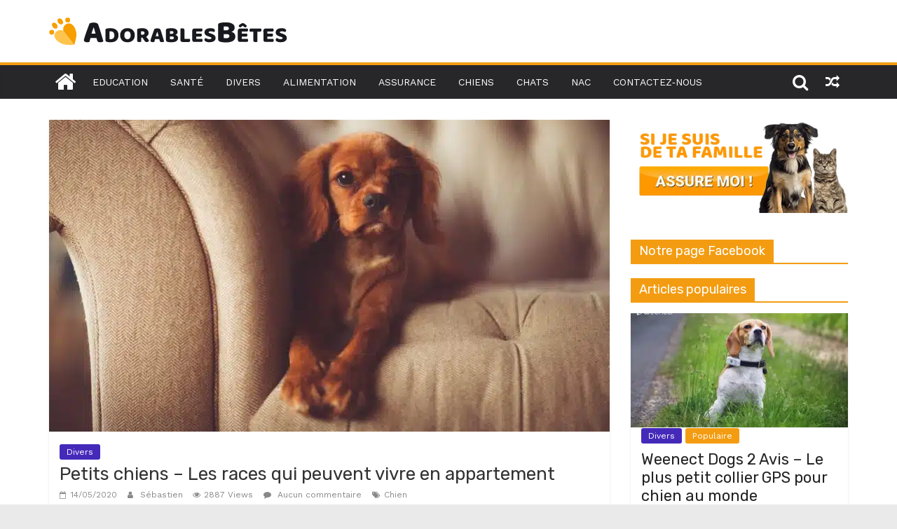

--- FILE ---
content_type: text/html; charset=UTF-8
request_url: https://www.adorablesbetes.com/petits-chiens-les-races-qui-peuvent-vivre-en-appartement/
body_size: 29351
content:
<!DOCTYPE html>
<html lang="fr-FR">
<head><meta charset="UTF-8" /><script>if(navigator.userAgent.match(/MSIE|Internet Explorer/i)||navigator.userAgent.match(/Trident\/7\..*?rv:11/i)){var href=document.location.href;if(!href.match(/[?&]nowprocket/)){if(href.indexOf("?")==-1){if(href.indexOf("#")==-1){document.location.href=href+"?nowprocket=1"}else{document.location.href=href.replace("#","?nowprocket=1#")}}else{if(href.indexOf("#")==-1){document.location.href=href+"&nowprocket=1"}else{document.location.href=href.replace("#","&nowprocket=1#")}}}}</script><script>class RocketLazyLoadScripts{constructor(){this.triggerEvents=["keydown","mousedown","mousemove","touchmove","touchstart","touchend","wheel"],this.userEventHandler=this._triggerListener.bind(this),this.touchStartHandler=this._onTouchStart.bind(this),this.touchMoveHandler=this._onTouchMove.bind(this),this.touchEndHandler=this._onTouchEnd.bind(this),this.clickHandler=this._onClick.bind(this),this.interceptedClicks=[],window.addEventListener("pageshow",t=>{this.persisted=t.persisted}),window.addEventListener("DOMContentLoaded",()=>{this._preconnect3rdParties()}),this.delayedScripts={normal:[],async:[],defer:[]},this.trash=[],this.allJQueries=[]}_addUserInteractionListener(t){if(document.hidden){t._triggerListener();return}this.triggerEvents.forEach(e=>window.addEventListener(e,t.userEventHandler,{passive:!0})),window.addEventListener("touchstart",t.touchStartHandler,{passive:!0}),window.addEventListener("mousedown",t.touchStartHandler),document.addEventListener("visibilitychange",t.userEventHandler)}_removeUserInteractionListener(){this.triggerEvents.forEach(t=>window.removeEventListener(t,this.userEventHandler,{passive:!0})),document.removeEventListener("visibilitychange",this.userEventHandler)}_onTouchStart(t){"HTML"!==t.target.tagName&&(window.addEventListener("touchend",this.touchEndHandler),window.addEventListener("mouseup",this.touchEndHandler),window.addEventListener("touchmove",this.touchMoveHandler,{passive:!0}),window.addEventListener("mousemove",this.touchMoveHandler),t.target.addEventListener("click",this.clickHandler),this._renameDOMAttribute(t.target,"onclick","rocket-onclick"),this._pendingClickStarted())}_onTouchMove(t){window.removeEventListener("touchend",this.touchEndHandler),window.removeEventListener("mouseup",this.touchEndHandler),window.removeEventListener("touchmove",this.touchMoveHandler,{passive:!0}),window.removeEventListener("mousemove",this.touchMoveHandler),t.target.removeEventListener("click",this.clickHandler),this._renameDOMAttribute(t.target,"rocket-onclick","onclick"),this._pendingClickFinished()}_onTouchEnd(t){window.removeEventListener("touchend",this.touchEndHandler),window.removeEventListener("mouseup",this.touchEndHandler),window.removeEventListener("touchmove",this.touchMoveHandler,{passive:!0}),window.removeEventListener("mousemove",this.touchMoveHandler)}_onClick(t){t.target.removeEventListener("click",this.clickHandler),this._renameDOMAttribute(t.target,"rocket-onclick","onclick"),this.interceptedClicks.push(t),t.preventDefault(),t.stopPropagation(),t.stopImmediatePropagation(),this._pendingClickFinished()}_replayClicks(){window.removeEventListener("touchstart",this.touchStartHandler,{passive:!0}),window.removeEventListener("mousedown",this.touchStartHandler),this.interceptedClicks.forEach(t=>{t.target.dispatchEvent(new MouseEvent("click",{view:t.view,bubbles:!0,cancelable:!0}))})}_waitForPendingClicks(){return new Promise(t=>{this._isClickPending?this._pendingClickFinished=t:t()})}_pendingClickStarted(){this._isClickPending=!0}_pendingClickFinished(){this._isClickPending=!1}_renameDOMAttribute(t,e,r){t.hasAttribute&&t.hasAttribute(e)&&(event.target.setAttribute(r,event.target.getAttribute(e)),event.target.removeAttribute(e))}_triggerListener(){this._removeUserInteractionListener(this),"loading"===document.readyState?document.addEventListener("DOMContentLoaded",this._loadEverythingNow.bind(this)):this._loadEverythingNow()}_preconnect3rdParties(){let t=[];document.querySelectorAll("script[type=rocketlazyloadscript]").forEach(e=>{if(e.hasAttribute("src")){let r=new URL(e.src).origin;r!==location.origin&&t.push({src:r,crossOrigin:e.crossOrigin||"module"===e.getAttribute("data-rocket-type")})}}),t=[...new Map(t.map(t=>[JSON.stringify(t),t])).values()],this._batchInjectResourceHints(t,"preconnect")}async _loadEverythingNow(){this.lastBreath=Date.now(),this._delayEventListeners(this),this._delayJQueryReady(this),this._handleDocumentWrite(),this._registerAllDelayedScripts(),this._preloadAllScripts(),await this._loadScriptsFromList(this.delayedScripts.normal),await this._loadScriptsFromList(this.delayedScripts.defer),await this._loadScriptsFromList(this.delayedScripts.async);try{await this._triggerDOMContentLoaded(),await this._triggerWindowLoad()}catch(t){console.error(t)}window.dispatchEvent(new Event("rocket-allScriptsLoaded")),this._waitForPendingClicks().then(()=>{this._replayClicks()}),this._emptyTrash()}_registerAllDelayedScripts(){document.querySelectorAll("script[type=rocketlazyloadscript]").forEach(t=>{t.hasAttribute("data-rocket-src")?t.hasAttribute("async")&&!1!==t.async?this.delayedScripts.async.push(t):t.hasAttribute("defer")&&!1!==t.defer||"module"===t.getAttribute("data-rocket-type")?this.delayedScripts.defer.push(t):this.delayedScripts.normal.push(t):this.delayedScripts.normal.push(t)})}async _transformScript(t){return new Promise((await this._littleBreath(),navigator.userAgent.indexOf("Firefox/")>0||""===navigator.vendor)?e=>{let r=document.createElement("script");[...t.attributes].forEach(t=>{let e=t.nodeName;"type"!==e&&("data-rocket-type"===e&&(e="type"),"data-rocket-src"===e&&(e="src"),r.setAttribute(e,t.nodeValue))}),t.text&&(r.text=t.text),r.hasAttribute("src")?(r.addEventListener("load",e),r.addEventListener("error",e)):(r.text=t.text,e());try{t.parentNode.replaceChild(r,t)}catch(i){e()}}:async e=>{function r(){t.setAttribute("data-rocket-status","failed"),e()}try{let i=t.getAttribute("data-rocket-type"),n=t.getAttribute("data-rocket-src");t.text,i?(t.type=i,t.removeAttribute("data-rocket-type")):t.removeAttribute("type"),t.addEventListener("load",function r(){t.setAttribute("data-rocket-status","executed"),e()}),t.addEventListener("error",r),n?(t.removeAttribute("data-rocket-src"),t.src=n):t.src="data:text/javascript;base64,"+window.btoa(unescape(encodeURIComponent(t.text)))}catch(s){r()}})}async _loadScriptsFromList(t){let e=t.shift();return e&&e.isConnected?(await this._transformScript(e),this._loadScriptsFromList(t)):Promise.resolve()}_preloadAllScripts(){this._batchInjectResourceHints([...this.delayedScripts.normal,...this.delayedScripts.defer,...this.delayedScripts.async],"preload")}_batchInjectResourceHints(t,e){var r=document.createDocumentFragment();t.forEach(t=>{let i=t.getAttribute&&t.getAttribute("data-rocket-src")||t.src;if(i){let n=document.createElement("link");n.href=i,n.rel=e,"preconnect"!==e&&(n.as="script"),t.getAttribute&&"module"===t.getAttribute("data-rocket-type")&&(n.crossOrigin=!0),t.crossOrigin&&(n.crossOrigin=t.crossOrigin),t.integrity&&(n.integrity=t.integrity),r.appendChild(n),this.trash.push(n)}}),document.head.appendChild(r)}_delayEventListeners(t){let e={};function r(t,r){!function t(r){!e[r]&&(e[r]={originalFunctions:{add:r.addEventListener,remove:r.removeEventListener},eventsToRewrite:[]},r.addEventListener=function(){arguments[0]=i(arguments[0]),e[r].originalFunctions.add.apply(r,arguments)},r.removeEventListener=function(){arguments[0]=i(arguments[0]),e[r].originalFunctions.remove.apply(r,arguments)});function i(t){return e[r].eventsToRewrite.indexOf(t)>=0?"rocket-"+t:t}}(t),e[t].eventsToRewrite.push(r)}function i(t,e){let r=t[e];Object.defineProperty(t,e,{get:()=>r||function(){},set(i){t["rocket"+e]=r=i}})}r(document,"DOMContentLoaded"),r(window,"DOMContentLoaded"),r(window,"load"),r(window,"pageshow"),r(document,"readystatechange"),i(document,"onreadystatechange"),i(window,"onload"),i(window,"onpageshow")}_delayJQueryReady(t){let e;function r(r){if(r&&r.fn&&!t.allJQueries.includes(r)){r.fn.ready=r.fn.init.prototype.ready=function(e){return t.domReadyFired?e.bind(document)(r):document.addEventListener("rocket-DOMContentLoaded",()=>e.bind(document)(r)),r([])};let i=r.fn.on;r.fn.on=r.fn.init.prototype.on=function(){if(this[0]===window){function t(t){return t.split(" ").map(t=>"load"===t||0===t.indexOf("load.")?"rocket-jquery-load":t).join(" ")}"string"==typeof arguments[0]||arguments[0]instanceof String?arguments[0]=t(arguments[0]):"object"==typeof arguments[0]&&Object.keys(arguments[0]).forEach(e=>{delete Object.assign(arguments[0],{[t(e)]:arguments[0][e]})[e]})}return i.apply(this,arguments),this},t.allJQueries.push(r)}e=r}r(window.jQuery),Object.defineProperty(window,"jQuery",{get:()=>e,set(t){r(t)}})}async _triggerDOMContentLoaded(){this.domReadyFired=!0,await this._littleBreath(),document.dispatchEvent(new Event("rocket-DOMContentLoaded")),await this._littleBreath(),window.dispatchEvent(new Event("rocket-DOMContentLoaded")),await this._littleBreath(),document.dispatchEvent(new Event("rocket-readystatechange")),await this._littleBreath(),document.rocketonreadystatechange&&document.rocketonreadystatechange()}async _triggerWindowLoad(){await this._littleBreath(),window.dispatchEvent(new Event("rocket-load")),await this._littleBreath(),window.rocketonload&&window.rocketonload(),await this._littleBreath(),this.allJQueries.forEach(t=>t(window).trigger("rocket-jquery-load")),await this._littleBreath();let t=new Event("rocket-pageshow");t.persisted=this.persisted,window.dispatchEvent(t),await this._littleBreath(),window.rocketonpageshow&&window.rocketonpageshow({persisted:this.persisted})}_handleDocumentWrite(){let t=new Map;document.write=document.writeln=function(e){let r=document.currentScript;r||console.error("WPRocket unable to document.write this: "+e);let i=document.createRange(),n=r.parentElement,s=t.get(r);void 0===s&&(s=r.nextSibling,t.set(r,s));let a=document.createDocumentFragment();i.setStart(a,0),a.appendChild(i.createContextualFragment(e)),n.insertBefore(a,s)}}async _littleBreath(){Date.now()-this.lastBreath>45&&(await this._requestAnimFrame(),this.lastBreath=Date.now())}async _requestAnimFrame(){return document.hidden?new Promise(t=>setTimeout(t)):new Promise(t=>requestAnimationFrame(t))}_emptyTrash(){this.trash.forEach(t=>t.remove())}static run(){let t=new RocketLazyLoadScripts;t._addUserInteractionListener(t)}}RocketLazyLoadScripts.run();</script>
			
		<meta name="viewport" content="width=device-width, initial-scale=1">
		<link rel="profile" href="http://gmpg.org/xfn/11" />
		<meta name='robots' content='index, follow, max-image-preview:large, max-snippet:-1, max-video-preview:-1' />

	<!-- This site is optimized with the Yoast SEO plugin v20.3 - https://yoast.com/wordpress/plugins/seo/ -->
	<title>Petits chiens – Les races qui peuvent vivre en appartement</title><link rel="preload" as="style" href="https://fonts.googleapis.com/css?family=Work%20Sans%3A400%2Cregular%7CRubik%3Aregular&#038;subset=latin&#038;display=swap" /><link rel="stylesheet" href="https://fonts.googleapis.com/css?family=Work%20Sans%3A400%2Cregular%7CRubik%3Aregular&#038;subset=latin&#038;display=swap" media="print" onload="this.media='all'" /><noscript><link rel="stylesheet" href="https://fonts.googleapis.com/css?family=Work%20Sans%3A400%2Cregular%7CRubik%3Aregular&#038;subset=latin&#038;display=swap" /></noscript>
	<link rel="canonical" href="https://www.adorablesbetes.com/petits-chiens-les-races-qui-peuvent-vivre-en-appartement/" />
	<meta property="og:locale" content="fr_FR" />
	<meta property="og:type" content="article" />
	<meta property="og:title" content="Petits chiens – Les races qui peuvent vivre en appartement" />
	<meta property="og:description" content="Avoir un chien dans votre appartement est possible même si vous ne disposez pas de beaucoup d’espace chez vous. Il" />
	<meta property="og:url" content="https://www.adorablesbetes.com/petits-chiens-les-races-qui-peuvent-vivre-en-appartement/" />
	<meta property="og:site_name" content="Adorables Bêtes - Toutes les informations sur vos animaux préférés" />
	<meta property="article:published_time" content="2020-05-14T04:38:00+00:00" />
	<meta property="article:modified_time" content="2021-02-01T17:03:01+00:00" />
	<meta property="og:image" content="https://www.adorablesbetes.com/wp-content/uploads/2020/05/petit-chien-dappartement.jpg" />
	<meta property="og:image:width" content="1920" />
	<meta property="og:image:height" content="1080" />
	<meta property="og:image:type" content="image/jpeg" />
	<meta name="author" content="Sébastien" />
	<meta name="twitter:card" content="summary_large_image" />
	<meta name="twitter:label1" content="Écrit par" />
	<meta name="twitter:data1" content="Sébastien" />
	<meta name="twitter:label2" content="Durée de lecture estimée" />
	<meta name="twitter:data2" content="9 minutes" />
	<script type="application/ld+json" class="yoast-schema-graph">{"@context":"https://schema.org","@graph":[{"@type":"Article","@id":"https://www.adorablesbetes.com/petits-chiens-les-races-qui-peuvent-vivre-en-appartement/#article","isPartOf":{"@id":"https://www.adorablesbetes.com/petits-chiens-les-races-qui-peuvent-vivre-en-appartement/"},"author":{"name":"Sébastien","@id":"https://www.adorablesbetes.com/#/schema/person/5fc04e5d0085fe78c0444b2e7fad75e8"},"headline":"Petits chiens – Les races qui peuvent vivre en appartement","datePublished":"2020-05-14T04:38:00+00:00","dateModified":"2021-02-01T17:03:01+00:00","mainEntityOfPage":{"@id":"https://www.adorablesbetes.com/petits-chiens-les-races-qui-peuvent-vivre-en-appartement/"},"wordCount":1783,"commentCount":0,"publisher":{"@id":"https://www.adorablesbetes.com/#organization"},"image":{"@id":"https://www.adorablesbetes.com/petits-chiens-les-races-qui-peuvent-vivre-en-appartement/#primaryimage"},"thumbnailUrl":"https://www.adorablesbetes.com/wp-content/uploads/2020/05/petit-chien-dappartement.jpg","keywords":["Chien"],"articleSection":["Divers"],"inLanguage":"fr-FR","potentialAction":[{"@type":"CommentAction","name":"Comment","target":["https://www.adorablesbetes.com/petits-chiens-les-races-qui-peuvent-vivre-en-appartement/#respond"]}]},{"@type":"WebPage","@id":"https://www.adorablesbetes.com/petits-chiens-les-races-qui-peuvent-vivre-en-appartement/","url":"https://www.adorablesbetes.com/petits-chiens-les-races-qui-peuvent-vivre-en-appartement/","name":"Petits chiens – Les races qui peuvent vivre en appartement","isPartOf":{"@id":"https://www.adorablesbetes.com/#website"},"primaryImageOfPage":{"@id":"https://www.adorablesbetes.com/petits-chiens-les-races-qui-peuvent-vivre-en-appartement/#primaryimage"},"image":{"@id":"https://www.adorablesbetes.com/petits-chiens-les-races-qui-peuvent-vivre-en-appartement/#primaryimage"},"thumbnailUrl":"https://www.adorablesbetes.com/wp-content/uploads/2020/05/petit-chien-dappartement.jpg","datePublished":"2020-05-14T04:38:00+00:00","dateModified":"2021-02-01T17:03:01+00:00","breadcrumb":{"@id":"https://www.adorablesbetes.com/petits-chiens-les-races-qui-peuvent-vivre-en-appartement/#breadcrumb"},"inLanguage":"fr-FR","potentialAction":[{"@type":"ReadAction","target":["https://www.adorablesbetes.com/petits-chiens-les-races-qui-peuvent-vivre-en-appartement/"]}]},{"@type":"ImageObject","inLanguage":"fr-FR","@id":"https://www.adorablesbetes.com/petits-chiens-les-races-qui-peuvent-vivre-en-appartement/#primaryimage","url":"https://www.adorablesbetes.com/wp-content/uploads/2020/05/petit-chien-dappartement.jpg","contentUrl":"https://www.adorablesbetes.com/wp-content/uploads/2020/05/petit-chien-dappartement.jpg","width":1920,"height":1080,"caption":"petit chien d'appartement"},{"@type":"BreadcrumbList","@id":"https://www.adorablesbetes.com/petits-chiens-les-races-qui-peuvent-vivre-en-appartement/#breadcrumb","itemListElement":[{"@type":"ListItem","position":1,"name":"Accueil","item":"https://www.adorablesbetes.com/"},{"@type":"ListItem","position":2,"name":"Petits chiens – Les races qui peuvent vivre en appartement"}]},{"@type":"WebSite","@id":"https://www.adorablesbetes.com/#website","url":"https://www.adorablesbetes.com/","name":"Adorables Bêtes - Toutes les informations sur vos animaux préférés","description":"","publisher":{"@id":"https://www.adorablesbetes.com/#organization"},"potentialAction":[{"@type":"SearchAction","target":{"@type":"EntryPoint","urlTemplate":"https://www.adorablesbetes.com/?s={search_term_string}"},"query-input":"required name=search_term_string"}],"inLanguage":"fr-FR"},{"@type":"Organization","@id":"https://www.adorablesbetes.com/#organization","name":"Adorables Bêtes - Toutes les informations sur vos animaux préférés","url":"https://www.adorablesbetes.com/","logo":{"@type":"ImageObject","inLanguage":"fr-FR","@id":"https://www.adorablesbetes.com/#/schema/logo/image/","url":"https://www.adorablesbetes.com/wp-content/uploads/2020/09/Logo.svg","contentUrl":"https://www.adorablesbetes.com/wp-content/uploads/2020/09/Logo.svg","width":414.79,"height":50,"caption":"Adorables Bêtes - Toutes les informations sur vos animaux préférés"},"image":{"@id":"https://www.adorablesbetes.com/#/schema/logo/image/"}},{"@type":"Person","@id":"https://www.adorablesbetes.com/#/schema/person/5fc04e5d0085fe78c0444b2e7fad75e8","name":"Sébastien","image":{"@type":"ImageObject","inLanguage":"fr-FR","@id":"https://www.adorablesbetes.com/#/schema/person/image/","url":"https://www.adorablesbetes.com/wp-content/uploads/2019/12/sébastien-150x150.jpg","contentUrl":"https://www.adorablesbetes.com/wp-content/uploads/2019/12/sébastien-150x150.jpg","caption":"Sébastien"},"description":"Passionné par les animaux depuis ma tendre enfance, j'ai créé ce blog pour pouvoir partager mon expérience de vétérinaire au travers de différents articles sur les animaux. Ma femme et moi avons recueilli plusieurs chats et chiens dont nous prenons le plus grand soin !"}]}</script>
	<!-- / Yoast SEO plugin. -->


<link rel='dns-prefetch' href='//www.googletagmanager.com' />
<link rel='dns-prefetch' href='//fonts.googleapis.com' />
<link href='https://fonts.gstatic.com' crossorigin rel='preconnect' />
<link rel="alternate" type="application/rss+xml" title="Adorables Bêtes - Toutes les informations sur vos animaux préférés &raquo; Flux" href="https://www.adorablesbetes.com/feed/" />
<link rel="alternate" type="application/rss+xml" title="Adorables Bêtes - Toutes les informations sur vos animaux préférés &raquo; Flux des commentaires" href="https://www.adorablesbetes.com/comments/feed/" />
<link rel="alternate" type="application/rss+xml" title="Adorables Bêtes - Toutes les informations sur vos animaux préférés &raquo; Petits chiens – Les races qui peuvent vivre en appartement Flux des commentaires" href="https://www.adorablesbetes.com/petits-chiens-les-races-qui-peuvent-vivre-en-appartement/feed/" />
<style type="text/css">
img.wp-smiley,
img.emoji {
	display: inline !important;
	border: none !important;
	box-shadow: none !important;
	height: 1em !important;
	width: 1em !important;
	margin: 0 0.07em !important;
	vertical-align: -0.1em !important;
	background: none !important;
	padding: 0 !important;
}
</style>
	<link rel='stylesheet' id='wp-block-library-css' href='https://www.adorablesbetes.com/wp-includes/css/dist/block-library/style.min.css?ver=6.1.9' type='text/css' media='all' />
<style id='wp-block-library-theme-inline-css' type='text/css'>
.wp-block-audio figcaption{color:#555;font-size:13px;text-align:center}.is-dark-theme .wp-block-audio figcaption{color:hsla(0,0%,100%,.65)}.wp-block-audio{margin:0 0 1em}.wp-block-code{border:1px solid #ccc;border-radius:4px;font-family:Menlo,Consolas,monaco,monospace;padding:.8em 1em}.wp-block-embed figcaption{color:#555;font-size:13px;text-align:center}.is-dark-theme .wp-block-embed figcaption{color:hsla(0,0%,100%,.65)}.wp-block-embed{margin:0 0 1em}.blocks-gallery-caption{color:#555;font-size:13px;text-align:center}.is-dark-theme .blocks-gallery-caption{color:hsla(0,0%,100%,.65)}.wp-block-image figcaption{color:#555;font-size:13px;text-align:center}.is-dark-theme .wp-block-image figcaption{color:hsla(0,0%,100%,.65)}.wp-block-image{margin:0 0 1em}.wp-block-pullquote{border-top:4px solid;border-bottom:4px solid;margin-bottom:1.75em;color:currentColor}.wp-block-pullquote__citation,.wp-block-pullquote cite,.wp-block-pullquote footer{color:currentColor;text-transform:uppercase;font-size:.8125em;font-style:normal}.wp-block-quote{border-left:.25em solid;margin:0 0 1.75em;padding-left:1em}.wp-block-quote cite,.wp-block-quote footer{color:currentColor;font-size:.8125em;position:relative;font-style:normal}.wp-block-quote.has-text-align-right{border-left:none;border-right:.25em solid;padding-left:0;padding-right:1em}.wp-block-quote.has-text-align-center{border:none;padding-left:0}.wp-block-quote.is-large,.wp-block-quote.is-style-large,.wp-block-quote.is-style-plain{border:none}.wp-block-search .wp-block-search__label{font-weight:700}.wp-block-search__button{border:1px solid #ccc;padding:.375em .625em}:where(.wp-block-group.has-background){padding:1.25em 2.375em}.wp-block-separator.has-css-opacity{opacity:.4}.wp-block-separator{border:none;border-bottom:2px solid;margin-left:auto;margin-right:auto}.wp-block-separator.has-alpha-channel-opacity{opacity:1}.wp-block-separator:not(.is-style-wide):not(.is-style-dots){width:100px}.wp-block-separator.has-background:not(.is-style-dots){border-bottom:none;height:1px}.wp-block-separator.has-background:not(.is-style-wide):not(.is-style-dots){height:2px}.wp-block-table{margin:"0 0 1em 0"}.wp-block-table thead{border-bottom:3px solid}.wp-block-table tfoot{border-top:3px solid}.wp-block-table td,.wp-block-table th{word-break:normal}.wp-block-table figcaption{color:#555;font-size:13px;text-align:center}.is-dark-theme .wp-block-table figcaption{color:hsla(0,0%,100%,.65)}.wp-block-video figcaption{color:#555;font-size:13px;text-align:center}.is-dark-theme .wp-block-video figcaption{color:hsla(0,0%,100%,.65)}.wp-block-video{margin:0 0 1em}.wp-block-template-part.has-background{padding:1.25em 2.375em;margin-top:0;margin-bottom:0}
</style>
<link data-minify="1" rel='stylesheet' id='jet-engine-frontend-css' href='https://www.adorablesbetes.com/wp-content/cache/min/1/wp-content/plugins/jet-engine/assets/css/frontend.css?ver=1700308162' type='text/css' media='all' />
<style id='global-styles-inline-css' type='text/css'>
body{--wp--preset--color--black: #000000;--wp--preset--color--cyan-bluish-gray: #abb8c3;--wp--preset--color--white: #ffffff;--wp--preset--color--pale-pink: #f78da7;--wp--preset--color--vivid-red: #cf2e2e;--wp--preset--color--luminous-vivid-orange: #ff6900;--wp--preset--color--luminous-vivid-amber: #fcb900;--wp--preset--color--light-green-cyan: #7bdcb5;--wp--preset--color--vivid-green-cyan: #00d084;--wp--preset--color--pale-cyan-blue: #8ed1fc;--wp--preset--color--vivid-cyan-blue: #0693e3;--wp--preset--color--vivid-purple: #9b51e0;--wp--preset--gradient--vivid-cyan-blue-to-vivid-purple: linear-gradient(135deg,rgba(6,147,227,1) 0%,rgb(155,81,224) 100%);--wp--preset--gradient--light-green-cyan-to-vivid-green-cyan: linear-gradient(135deg,rgb(122,220,180) 0%,rgb(0,208,130) 100%);--wp--preset--gradient--luminous-vivid-amber-to-luminous-vivid-orange: linear-gradient(135deg,rgba(252,185,0,1) 0%,rgba(255,105,0,1) 100%);--wp--preset--gradient--luminous-vivid-orange-to-vivid-red: linear-gradient(135deg,rgba(255,105,0,1) 0%,rgb(207,46,46) 100%);--wp--preset--gradient--very-light-gray-to-cyan-bluish-gray: linear-gradient(135deg,rgb(238,238,238) 0%,rgb(169,184,195) 100%);--wp--preset--gradient--cool-to-warm-spectrum: linear-gradient(135deg,rgb(74,234,220) 0%,rgb(151,120,209) 20%,rgb(207,42,186) 40%,rgb(238,44,130) 60%,rgb(251,105,98) 80%,rgb(254,248,76) 100%);--wp--preset--gradient--blush-light-purple: linear-gradient(135deg,rgb(255,206,236) 0%,rgb(152,150,240) 100%);--wp--preset--gradient--blush-bordeaux: linear-gradient(135deg,rgb(254,205,165) 0%,rgb(254,45,45) 50%,rgb(107,0,62) 100%);--wp--preset--gradient--luminous-dusk: linear-gradient(135deg,rgb(255,203,112) 0%,rgb(199,81,192) 50%,rgb(65,88,208) 100%);--wp--preset--gradient--pale-ocean: linear-gradient(135deg,rgb(255,245,203) 0%,rgb(182,227,212) 50%,rgb(51,167,181) 100%);--wp--preset--gradient--electric-grass: linear-gradient(135deg,rgb(202,248,128) 0%,rgb(113,206,126) 100%);--wp--preset--gradient--midnight: linear-gradient(135deg,rgb(2,3,129) 0%,rgb(40,116,252) 100%);--wp--preset--duotone--dark-grayscale: url('#wp-duotone-dark-grayscale');--wp--preset--duotone--grayscale: url('#wp-duotone-grayscale');--wp--preset--duotone--purple-yellow: url('#wp-duotone-purple-yellow');--wp--preset--duotone--blue-red: url('#wp-duotone-blue-red');--wp--preset--duotone--midnight: url('#wp-duotone-midnight');--wp--preset--duotone--magenta-yellow: url('#wp-duotone-magenta-yellow');--wp--preset--duotone--purple-green: url('#wp-duotone-purple-green');--wp--preset--duotone--blue-orange: url('#wp-duotone-blue-orange');--wp--preset--font-size--small: 13px;--wp--preset--font-size--medium: 20px;--wp--preset--font-size--large: 36px;--wp--preset--font-size--x-large: 42px;--wp--preset--spacing--20: 0.44rem;--wp--preset--spacing--30: 0.67rem;--wp--preset--spacing--40: 1rem;--wp--preset--spacing--50: 1.5rem;--wp--preset--spacing--60: 2.25rem;--wp--preset--spacing--70: 3.38rem;--wp--preset--spacing--80: 5.06rem;}body { margin: 0; }.wp-site-blocks > .alignleft { float: left; margin-right: 2em; }.wp-site-blocks > .alignright { float: right; margin-left: 2em; }.wp-site-blocks > .aligncenter { justify-content: center; margin-left: auto; margin-right: auto; }.wp-site-blocks > * { margin-block-start: 0; margin-block-end: 0; }.wp-site-blocks > * + * { margin-block-start: 24px; }body { --wp--style--block-gap: 24px; }body .is-layout-flow > *{margin-block-start: 0;margin-block-end: 0;}body .is-layout-flow > * + *{margin-block-start: 24px;margin-block-end: 0;}body .is-layout-constrained > *{margin-block-start: 0;margin-block-end: 0;}body .is-layout-constrained > * + *{margin-block-start: 24px;margin-block-end: 0;}body .is-layout-flex{gap: 24px;}body .is-layout-flow > .alignleft{float: left;margin-inline-start: 0;margin-inline-end: 2em;}body .is-layout-flow > .alignright{float: right;margin-inline-start: 2em;margin-inline-end: 0;}body .is-layout-flow > .aligncenter{margin-left: auto !important;margin-right: auto !important;}body .is-layout-constrained > .alignleft{float: left;margin-inline-start: 0;margin-inline-end: 2em;}body .is-layout-constrained > .alignright{float: right;margin-inline-start: 2em;margin-inline-end: 0;}body .is-layout-constrained > .aligncenter{margin-left: auto !important;margin-right: auto !important;}body .is-layout-constrained > :where(:not(.alignleft):not(.alignright):not(.alignfull)){max-width: var(--wp--style--global--content-size);margin-left: auto !important;margin-right: auto !important;}body .is-layout-constrained > .alignwide{max-width: var(--wp--style--global--wide-size);}body .is-layout-flex{display: flex;}body .is-layout-flex{flex-wrap: wrap;align-items: center;}body .is-layout-flex > *{margin: 0;}body{padding-top: 0px;padding-right: 0px;padding-bottom: 0px;padding-left: 0px;}a:where(:not(.wp-element-button)){text-decoration: underline;}.wp-element-button, .wp-block-button__link{background-color: #32373c;border-width: 0;color: #fff;font-family: inherit;font-size: inherit;line-height: inherit;padding: calc(0.667em + 2px) calc(1.333em + 2px);text-decoration: none;}.has-black-color{color: var(--wp--preset--color--black) !important;}.has-cyan-bluish-gray-color{color: var(--wp--preset--color--cyan-bluish-gray) !important;}.has-white-color{color: var(--wp--preset--color--white) !important;}.has-pale-pink-color{color: var(--wp--preset--color--pale-pink) !important;}.has-vivid-red-color{color: var(--wp--preset--color--vivid-red) !important;}.has-luminous-vivid-orange-color{color: var(--wp--preset--color--luminous-vivid-orange) !important;}.has-luminous-vivid-amber-color{color: var(--wp--preset--color--luminous-vivid-amber) !important;}.has-light-green-cyan-color{color: var(--wp--preset--color--light-green-cyan) !important;}.has-vivid-green-cyan-color{color: var(--wp--preset--color--vivid-green-cyan) !important;}.has-pale-cyan-blue-color{color: var(--wp--preset--color--pale-cyan-blue) !important;}.has-vivid-cyan-blue-color{color: var(--wp--preset--color--vivid-cyan-blue) !important;}.has-vivid-purple-color{color: var(--wp--preset--color--vivid-purple) !important;}.has-black-background-color{background-color: var(--wp--preset--color--black) !important;}.has-cyan-bluish-gray-background-color{background-color: var(--wp--preset--color--cyan-bluish-gray) !important;}.has-white-background-color{background-color: var(--wp--preset--color--white) !important;}.has-pale-pink-background-color{background-color: var(--wp--preset--color--pale-pink) !important;}.has-vivid-red-background-color{background-color: var(--wp--preset--color--vivid-red) !important;}.has-luminous-vivid-orange-background-color{background-color: var(--wp--preset--color--luminous-vivid-orange) !important;}.has-luminous-vivid-amber-background-color{background-color: var(--wp--preset--color--luminous-vivid-amber) !important;}.has-light-green-cyan-background-color{background-color: var(--wp--preset--color--light-green-cyan) !important;}.has-vivid-green-cyan-background-color{background-color: var(--wp--preset--color--vivid-green-cyan) !important;}.has-pale-cyan-blue-background-color{background-color: var(--wp--preset--color--pale-cyan-blue) !important;}.has-vivid-cyan-blue-background-color{background-color: var(--wp--preset--color--vivid-cyan-blue) !important;}.has-vivid-purple-background-color{background-color: var(--wp--preset--color--vivid-purple) !important;}.has-black-border-color{border-color: var(--wp--preset--color--black) !important;}.has-cyan-bluish-gray-border-color{border-color: var(--wp--preset--color--cyan-bluish-gray) !important;}.has-white-border-color{border-color: var(--wp--preset--color--white) !important;}.has-pale-pink-border-color{border-color: var(--wp--preset--color--pale-pink) !important;}.has-vivid-red-border-color{border-color: var(--wp--preset--color--vivid-red) !important;}.has-luminous-vivid-orange-border-color{border-color: var(--wp--preset--color--luminous-vivid-orange) !important;}.has-luminous-vivid-amber-border-color{border-color: var(--wp--preset--color--luminous-vivid-amber) !important;}.has-light-green-cyan-border-color{border-color: var(--wp--preset--color--light-green-cyan) !important;}.has-vivid-green-cyan-border-color{border-color: var(--wp--preset--color--vivid-green-cyan) !important;}.has-pale-cyan-blue-border-color{border-color: var(--wp--preset--color--pale-cyan-blue) !important;}.has-vivid-cyan-blue-border-color{border-color: var(--wp--preset--color--vivid-cyan-blue) !important;}.has-vivid-purple-border-color{border-color: var(--wp--preset--color--vivid-purple) !important;}.has-vivid-cyan-blue-to-vivid-purple-gradient-background{background: var(--wp--preset--gradient--vivid-cyan-blue-to-vivid-purple) !important;}.has-light-green-cyan-to-vivid-green-cyan-gradient-background{background: var(--wp--preset--gradient--light-green-cyan-to-vivid-green-cyan) !important;}.has-luminous-vivid-amber-to-luminous-vivid-orange-gradient-background{background: var(--wp--preset--gradient--luminous-vivid-amber-to-luminous-vivid-orange) !important;}.has-luminous-vivid-orange-to-vivid-red-gradient-background{background: var(--wp--preset--gradient--luminous-vivid-orange-to-vivid-red) !important;}.has-very-light-gray-to-cyan-bluish-gray-gradient-background{background: var(--wp--preset--gradient--very-light-gray-to-cyan-bluish-gray) !important;}.has-cool-to-warm-spectrum-gradient-background{background: var(--wp--preset--gradient--cool-to-warm-spectrum) !important;}.has-blush-light-purple-gradient-background{background: var(--wp--preset--gradient--blush-light-purple) !important;}.has-blush-bordeaux-gradient-background{background: var(--wp--preset--gradient--blush-bordeaux) !important;}.has-luminous-dusk-gradient-background{background: var(--wp--preset--gradient--luminous-dusk) !important;}.has-pale-ocean-gradient-background{background: var(--wp--preset--gradient--pale-ocean) !important;}.has-electric-grass-gradient-background{background: var(--wp--preset--gradient--electric-grass) !important;}.has-midnight-gradient-background{background: var(--wp--preset--gradient--midnight) !important;}.has-small-font-size{font-size: var(--wp--preset--font-size--small) !important;}.has-medium-font-size{font-size: var(--wp--preset--font-size--medium) !important;}.has-large-font-size{font-size: var(--wp--preset--font-size--large) !important;}.has-x-large-font-size{font-size: var(--wp--preset--font-size--x-large) !important;}
.wp-block-navigation a:where(:not(.wp-element-button)){color: inherit;}
.wp-block-pullquote{font-size: 1.5em;line-height: 1.6;}
</style>
<link data-minify="1" rel='stylesheet' id='dashicons-css' href='https://www.adorablesbetes.com/wp-content/cache/min/1/wp-includes/css/dashicons.min.css?ver=1700308162' type='text/css' media='all' />
<link data-minify="1" rel='stylesheet' id='everest-forms-general-css' href='https://www.adorablesbetes.com/wp-content/cache/min/1/wp-content/plugins/everest-forms/assets/css/everest-forms.css?ver=1700308162' type='text/css' media='all' />
<link data-minify="1" rel='stylesheet' id='popup-style-css' href='https://www.adorablesbetes.com/wp-content/cache/min/1/wp-content/plugins/popup/css/popup.css?ver=1700308162' type='text/css' media='all' />
<link data-minify="1" rel='stylesheet' id='ppress-frontend-css' href='https://www.adorablesbetes.com/wp-content/cache/min/1/wp-content/plugins/wp-user-avatar/assets/css/frontend.min.css?ver=1700308162' type='text/css' media='all' />
<link rel='stylesheet' id='ppress-flatpickr-css' href='https://www.adorablesbetes.com/wp-content/plugins/wp-user-avatar/assets/flatpickr/flatpickr.min.css?ver=4.8.0' type='text/css' media='all' />
<link rel='stylesheet' id='ppress-select2-css' href='https://www.adorablesbetes.com/wp-content/plugins/wp-user-avatar/assets/select2/select2.min.css?ver=6.1.9' type='text/css' media='all' />
<link rel='stylesheet' id='ez-toc-css' href='https://www.adorablesbetes.com/wp-content/plugins/easy-table-of-contents/assets/css/screen.min.css?ver=2.0.45.2' type='text/css' media='all' />
<style id='ez-toc-inline-css' type='text/css'>
div#ez-toc-container p.ez-toc-title {font-size: 120%;}div#ez-toc-container p.ez-toc-title {font-weight: 500;}div#ez-toc-container ul li {font-size: 95%;}div#ez-toc-container nav ul ul li ul li {font-size: %!important;}div#ez-toc-container {width: 100%;}
.ez-toc-container-direction {direction: ltr;}.ez-toc-counter ul{counter-reset: item;}.ez-toc-counter nav ul li a::before {content: counters(item, ".", decimal) ". ";display: inline-block;counter-increment: item;flex-grow: 0;flex-shrink: 0;margin-right: .2em; float: left;}.ez-toc-widget-direction {direction: ltr;}.ez-toc-widget-container ul{counter-reset: item;}.ez-toc-widget-container nav ul li a::before {content: counters(item, ".", decimal) ". ";display: inline-block;counter-increment: item;flex-grow: 0;flex-shrink: 0;margin-right: .2em; float: left;}
</style>
<link data-minify="1" rel='stylesheet' id='colormag_style-css' href='https://www.adorablesbetes.com/wp-content/cache/min/1/wp-content/themes/colormag-pro/style.css?ver=1700308162' type='text/css' media='all' />
<style id='colormag_style-inline-css' type='text/css'>
.colormag-button, blockquote, button, input[type=reset], input[type=button], input[type=submit], .cm-home-icon.front_page_on, .cm-primary-nav a:hover, .cm-primary-nav ul li ul li a:hover, .cm-primary-nav ul li ul li:hover>a, .cm-primary-nav ul li.current-menu-ancestor>a, .cm-primary-nav ul li.current-menu-item ul li a:hover, .cm-primary-nav ul li.current-menu-item>a, .cm-primary-nav ul li.current_page_ancestor>a, .cm-primary-nav ul li.current_page_item>a, .cm-primary-nav ul li:hover>a, .cm-mobile-nav li a:hover, .colormag-header-classic .cm-primary-nav ul ul.sub-menu li:hover > a, .colormag-header-classic .cm-primary-nav ul ul.sub-menu li.current-menu-ancestor > a, .colormag-header-classic .cm-primary-nav ul ul.sub-menu li.current-menu-item > a, .colormag-header-clean #cm-primary-nav .cm-menu-toggle:hover, .cm-header .cm-mobile-nav li:hover > a, .cm-header .cm-mobile-nav li.current-page-ancestor > a, .cm-header .cm-mobile-nav li.current-menu-ancestor > a, .cm-header .cm-mobile-nav li.current-page-item > a, .cm-header .cm-mobile-nav li.current-menu-item > a, .cm-primary-nav ul li.focus > a, .colormag-header-classic .cm-primary-nav ul ul.sub-menu li.focus > a, .cm-mobile-nav .current-menu-item>a, .cm-mobile-nav .current_page_item>a, .colormag-header-clean .cm-mobile-nav li:hover > a, .colormag-header-clean .cm-mobile-nav li.current-page-ancestor > a, .colormag-header-clean .cm-mobile-nav li.current-menu-ancestor > a, .colormag-header-clean .cm-mobile-nav li.current-page-item > a, .colormag-header-clean .cm-mobile-nav li.current-menu-item > a, .fa.search-top:hover, .widget_featured_posts .article-content .above-entry-meta .cat-links a, .widget_call_to_action .btn--primary, .colormag-footer--classic .footer-widgets-area .widget-title span::before, .colormag-footer--classic-bordered .footer-widgets-area .widget-title span::before, .widget_featured_posts .widget-title span, .widget_featured_slider .slide-content .above-entry-meta .cat-links a, .widget_highlighted_posts .article-content .above-entry-meta .cat-links a, .category-slide-next, .category-slide-prev, .slide-next, .slide-prev, .tabbed-widget ul li, #content .wp-pagenavi .current,#content .wp-pagenavi a:hover, #secondary .widget-title span,#content .post .article-content .above-entry-meta .cat-links a, .page-header .page-title span, .entry-meta .post-format i, .format-link, .more-link, .infinite-scroll .tg-infinite-scroll, .no-more-post-text, .pagination span, .comments-area .comment-author-link span, .footer-widgets-area .widget-title span, .advertisement_above_footer .widget-title span, .error, #primary .widget-title span, .related-posts-wrapper.style-three .article-content .entry-title a:hover:before, .widget_slider_area .widget-title span, .widget_beside_slider .widget-title span, .top-full-width-sidebar .widget-title span, .wp-block-quote, .wp-block-quote.is-style-large, .wp-block-quote.has-text-align-right, .page-numbers .current{background-color:#f39c12;}a, .colormag-header-classic .cm-primary-nav ul li.current-menu-item > a, .colormag-header-classic .cm-primary-nav ul li.current_page_item > a, .colormag-header-classic .cm-primary-nav ul li:hover > a, .colormag-header-classic .cm-primary-nav ul li.focus > a .colormag-header-classic #cm-primary-nav .fa.search-top:hover, .colormag-header-classic #cm-primary-nav.cm-mobile-nav .cm-random-post a:hover .fa-random, .colormag-header-classic #cm-primary-nav.cm-primary-nav .cm-random-post a:hover .fa-random, .colormag-header-classic .breaking-news .newsticker a:hover, .dark-skin .colormag-header-classic #cm-primary-nav.cm-primary-nav .cm-home-icon:hover .fa, .byline a:hover, .comments a:hover, .edit-link a:hover, .posted-on a:hover, .social-links:not(.cm-header-actions .social-links) i.fa:hover, .tag-links a:hover, .colormag-header-clean .social-links li:hover i.fa, .colormag-header-classic .social-links li:hover i.fa, .colormag-header-clean .breaking-news .newsticker a:hover, .widget_featured_posts .article-content .entry-title a:hover, .widget_featured_slider .slide-content .below-entry-meta .byline a:hover, .widget_featured_slider .slide-content .below-entry-meta .comments a:hover, .widget_featured_slider .slide-content .below-entry-meta .posted-on a:hover, .widget_featured_slider .slide-content .entry-title a:hover, .widget_block_picture_news.widget_featured_posts .article-content .entry-title a:hover, .widget_highlighted_posts .article-content .below-entry-meta .byline a:hover, .widget_highlighted_posts .article-content .below-entry-meta .comments a:hover, .widget_highlighted_posts .article-content .below-entry-meta .posted-on a:hover, .widget_highlighted_posts .article-content .entry-title a:hover, i.fa-arrow-up, i.fa-arrow-down, .cm-site-title a, #content .post .article-content .entry-title a:hover, .entry-meta .byline i, .entry-meta .cat-links i, .entry-meta a, .post .entry-title a:hover, .search .entry-title a:hover, .entry-meta .comments-link a:hover, .entry-meta .edit-link a:hover, .entry-meta .posted-on a:hover, .entry-meta .tag-links a:hover, .single #content .tags a:hover, .count, .next a:hover, .previous a:hover, .related-posts-main-title .fa, .single-related-posts .article-content .entry-title a:hover, .pagination a span:hover, #content .comments-area a.comment-edit-link:hover, #content .comments-area a.comment-permalink:hover, #content .comments-area article header cite a:hover, .comments-area .comment-author-link a:hover, .comment .comment-reply-link:hover, .nav-next a, .nav-previous a, #colophon .footer-menu ul li a:hover, .footer-widgets-area a:hover, a#scroll-up i, .num-404, .related-posts-wrapper-flyout .entry-title a:hover, .human-diff-time .human-diff-time-display:hover, .mzb-featured-categories .mzb-post-title a, .mzb-tab-post .mzb-post-title a, .mzb-post-list .mzb-post-title a, .mzb-featured-posts .mzb-post-title a, .mzb-featured-categories .mzb-post-title a, .colormag-header-classic #cm-primary-nav .fa:hover{color:#f39c12;}#cm-primary-nav, .colormag-header-clean #cm-primary-nav .cm-row{border-top-color:#f39c12;}.colormag-header-classic #cm-primary-nav, colormag-header-classic .cm-primary-nav ul ul.sub-menu li:hover, .colormag-header-classic .cm-primary-nav ul > li:hover > a, .colormag-header-classic .cm-primary-nav ul > li.current-menu-item > a, .colormag-header-classic .cm-primary-nav ul > li.current-menu-ancestor > a, .colormag-header-classic .cm-primary-nav ul ul.sub-menu li:hover, .colormag-header-classic .cm-primary-nav ul ul.sub-menu li.current-menu-ancestor, .colormag-header-classic .cm-primary-nav ul ul.sub-menu li.current-menu-item, .colormag-header-classic .cm-primary-nav ul ul.sub-menu li.focus, colormag-header-classic .cm-primary-nav ul ul.sub-menu li.current-menu-ancestor, colormag-header-classic .cm-primary-nav ul ul.sub-menu li.current-menu-item, colormag-header-classic #cm-primary-nav .cm-menu-toggle:hover, colormag-header-classic #cm-primary-nav.cm-mobile-nav .cm-menu-toggle, colormag-header-classic .cm-primary-nav ul > li:hover > a, colormag-header-classic .cm-primary-nav ul > li.current-menu-item > a, colormag-header-classic .cm-primary-nav ul > li.current-menu-ancestor > a, .colormag-header-classic .cm-primary-nav ul li.focus > a, .pagination a span:hover{border-color:#f39c12;}.widget_featured_posts .widget-title, #secondary .widget-title, #tertiary .widget-title, .page-header .page-title, .footer-widgets-area .widget-title, .advertisement_above_footer .widget-title, #primary .widget-title, .widget_slider_area .widget-title, .widget_beside_slider .widget-title, .top-full-width-sidebar .widget-title, .colormag-header-clean--full-width #cm-primary-nav, .colormag-header-classic.colormag-header-classic--top #cm-primary-nav, .colormag-header-clean.colormag-header-clean--top #cm-primary-nav .cm-row{border-bottom-color:#f39c12;}.elementor .elementor-widget-wrap .tg-module-wrapper .module-title span, .elementor .elementor-widget-wrap .tg-module-wrapper .tg-post-category, .elementor .elementor-widget-wrap .tg-module-wrapper.tg-module-block.tg-module-block--style-5 .tg_module_block .read-more, .elementor .elementor-widget-wrap .tg-module-wrapper tg-module-block.tg-module-block--style-10 .tg_module_block.tg_module_block--list-small:before{background-color:#f39c12;}.elementor .elementor-widget-wrap .tg-module-wrapper .tg-module-meta .tg-module-comments a:hover, .elementor .elementor-widget-wrap .tg-module-wrapper .tg-module-meta .tg-post-auther-name a:hover, .elementor .elementor-widget-wrap .tg-module-wrapper .tg-module-meta .tg-post-date a:hover, .elementor .elementor-widget-wrap .tg-module-wrapper .tg-module-title:hover a, .elementor .elementor-widget-wrap .tg-module-wrapper.tg-module-block.tg-module-block--style-7 .tg_module_block--white .tg-module-comments a:hover, .elementor .elementor-widget-wrap .tg-module-wrapper.tg-module-block.tg-module-block--style-7 .tg_module_block--white .tg-post-auther-name a:hover, .elementor .elementor-widget-wrap .tg-module-wrapper.tg-module-block.tg-module-block--style-7 .tg_module_block--white .tg-post-date a:hover, .elementor .elementor-widget-wrap .tg-module-wrapper.tg-module-grid .tg_module_grid .tg-module-info .tg-module-meta a:hover, .elementor .elementor-widget-wrap .tg-module-wrapper.tg-module-block.tg-module-block--style-7 .tg_module_block--white .tg-module-title a:hover, .elementor .elementor-widget-wrap .tg-trending-news .trending-news-wrapper a:hover, .elementor .elementor-widget-wrap .tg-trending-news .swiper-controls .swiper-button-next:hover, .elementor .elementor-widget-wrap .tg-trending-news .swiper-controls .swiper-button-prev:hover, .elementor .elementor-widget-wrap .tg-module-wrapper.tg-module-block.tg-module-block--style-10 .tg_module_block--white .tg-module-title a:hover, .elementor .elementor-widget-wrap .tg-module-wrapper.tg-module-block.tg-module-block--style-10 .tg_module_block--white .tg-post-auther-name a:hover, .elementor .elementor-widget-wrap .tg-module-wrapper.tg-module-block.tg-module-block--style-10 .tg_module_block--white .tg-post-date a:hover, .elementor .elementor-widget-wrap .tg-module-wrapper.tg-module-block.tg-module-block--style-10 .tg_module_block--white .tg-module-comments a:hover{color:#f39c12;}.elementor .elementor-widget-wrap .tg-trending-news .swiper-controls .swiper-button-next:hover, .elementor .elementor-widget-wrap .tg-trending-news .swiper-controls .swiper-button-prev:hover{border-color:#f39c12;}.cm-site-title{font-family:Work Sans;font-size:46px;}.cm-site-description{font-family:Work Sans;}.cm-primary-nav ul li a{font-family:Work Sans;font-weight:400;}#content .post .article-content .entry-title{font-size:26px;}body, button, input, select, textarea, blockquote p, .entry-meta, .more-link, dl, .previous a, .next a, .nav-previous a, .nav-next a, #respond h3#reply-title #cancel-comment-reply-link, #respond form input[type="text"], #respond form textarea, #secondary .widget, .error-404 .widget{font-family:Work Sans;}h1 ,h2, h3, h4, h5, h6{font-family:Rubik;}.mzb-featured-posts, .mzb-social-icon, .mzb-featured-categories, .mzb-social-icons-insert{--color--light--primary:rgba(243,156,18,0.1);}body{--color--light--primary:#f39c12;--color--primary:#f39c12;}
</style>

<link rel='stylesheet' id='colormag-featured-image-popup-css-css' href='https://www.adorablesbetes.com/wp-content/themes/colormag-pro/js/magnific-popup/magnific-popup.min.css?ver=3.5.0' type='text/css' media='all' />
<link data-minify="1" rel='stylesheet' id='colormag-fontawesome-css' href='https://www.adorablesbetes.com/wp-content/cache/min/1/wp-content/themes/colormag-pro/fontawesome/css/font-awesome.min.css?ver=1700308162' type='text/css' media='all' />
<script type="rocketlazyloadscript" data-rocket-type='text/javascript' data-rocket-src='https://www.adorablesbetes.com/wp-includes/js/jquery/jquery.min.js?ver=3.6.1' id='jquery-core-js'></script>
<script type="rocketlazyloadscript" data-rocket-type='text/javascript' data-rocket-src='https://www.adorablesbetes.com/wp-includes/js/jquery/jquery-migrate.min.js?ver=3.3.2' id='jquery-migrate-js' defer></script>
<script type="rocketlazyloadscript" data-rocket-type='text/javascript' data-rocket-src='https://www.adorablesbetes.com/wp-content/plugins/wp-user-avatar/assets/flatpickr/flatpickr.min.js?ver=4.8.0' id='ppress-flatpickr-js' defer></script>
<script type="rocketlazyloadscript" data-rocket-type='text/javascript' data-rocket-src='https://www.adorablesbetes.com/wp-content/plugins/wp-user-avatar/assets/select2/select2.min.js?ver=4.8.0' id='ppress-select2-js' defer></script>
<script type="rocketlazyloadscript" data-rocket-type='text/javascript' id='ez-toc-scroll-scriptjs-js-after'>
jQuery(document).ready(function(){document.querySelectorAll(".ez-toc-section").forEach(t=>{t.setAttribute("ez-toc-data-id","#"+decodeURI(t.getAttribute("id")))}),jQuery("a.ez-toc-link").click(function(){let t=jQuery(this).attr("href"),e=jQuery("#wpadminbar"),i=0;30>30&&(i=30),e.length&&(i+=e.height()),jQuery('[ez-toc-data-id="'+decodeURI(t)+'"]').length>0&&(i=jQuery('[ez-toc-data-id="'+decodeURI(t)+'"]').offset().top-i),jQuery("html, body").animate({scrollTop:i},500)})});
</script>
<!--[if lte IE 8]>
<script type='text/javascript' src='https://www.adorablesbetes.com/wp-content/themes/colormag-pro/js/html5shiv.min.js?ver=3.5.0' id='html5-js'></script>
<![endif]-->

<!-- Extrait Google Analytics ajouté par Site Kit -->
<script type="rocketlazyloadscript" data-rocket-type='text/javascript' data-rocket-src='https://www.googletagmanager.com/gtag/js?id=G-NFPQ97C0WP' id='google_gtagjs-js' async></script>
<script type="rocketlazyloadscript" data-rocket-type='text/javascript' id='google_gtagjs-js-after'>
window.dataLayer = window.dataLayer || [];function gtag(){dataLayer.push(arguments);}
gtag("js", new Date());
gtag("set", "developer_id.dZTNiMT", true);
gtag("config", "G-NFPQ97C0WP");
</script>

<!-- Arrêter l&#039;extrait Google Analytics ajouté par Site Kit -->
<link rel="https://api.w.org/" href="https://www.adorablesbetes.com/wp-json/" /><link rel="alternate" type="application/json" href="https://www.adorablesbetes.com/wp-json/wp/v2/posts/2503" /><link rel="EditURI" type="application/rsd+xml" title="RSD" href="https://www.adorablesbetes.com/xmlrpc.php?rsd" />
<link rel="wlwmanifest" type="application/wlwmanifest+xml" href="https://www.adorablesbetes.com/wp-includes/wlwmanifest.xml" />
<meta name="generator" content="WordPress 6.1.9" />
<meta name="generator" content="Everest Forms 1.9.8" />
<link rel='shortlink' href='https://www.adorablesbetes.com/?p=2503' />
<link rel="alternate" type="application/json+oembed" href="https://www.adorablesbetes.com/wp-json/oembed/1.0/embed?url=https%3A%2F%2Fwww.adorablesbetes.com%2Fpetits-chiens-les-races-qui-peuvent-vivre-en-appartement%2F" />
<link rel="alternate" type="text/xml+oembed" href="https://www.adorablesbetes.com/wp-json/oembed/1.0/embed?url=https%3A%2F%2Fwww.adorablesbetes.com%2Fpetits-chiens-les-races-qui-peuvent-vivre-en-appartement%2F&#038;format=xml" />
<meta name="generator" content="Site Kit by Google 1.96.0" /><meta name="generator" content="Elementor 3.11.5; settings: css_print_method-internal, google_font-enabled, font_display-auto">

<!-- Meta Pixel Code -->
<script type="rocketlazyloadscript" data-rocket-type='text/javascript'>
!function(f,b,e,v,n,t,s){if(f.fbq)return;n=f.fbq=function(){n.callMethod?
n.callMethod.apply(n,arguments):n.queue.push(arguments)};if(!f._fbq)f._fbq=n;
n.push=n;n.loaded=!0;n.version='2.0';n.queue=[];t=b.createElement(e);t.async=!0;
t.src=v;s=b.getElementsByTagName(e)[0];s.parentNode.insertBefore(t,s)}(window,
document,'script','https://connect.facebook.net/en_US/fbevents.js');
</script>
<!-- End Meta Pixel Code -->
<script type="rocketlazyloadscript" data-rocket-type='text/javascript'>
  fbq('init', '580256782557966', {}, {
    "agent": "wordpress-6.1.9-3.0.8"
});
  </script><script type="rocketlazyloadscript" data-rocket-type='text/javascript'>
  fbq('track', 'PageView', []);
  </script>
<!-- Meta Pixel Code -->
<noscript>
<img height="1" width="1" style="display:none" alt="fbpx"
src="https://www.facebook.com/tr?id=580256782557966&ev=PageView&noscript=1" />
</noscript>
<!-- End Meta Pixel Code -->
    <script type="rocketlazyloadscript">
        jQuery(document).ready(function($) {
            $('.next_button').click(function() {
                setTimeout(function() {
                    window.location.href = "https://link.weenect.com/ae-44-dogs";
                }, 500);
            });

            function setCookie(name, value) {
                const now = new Date();
                const expiry = new Date(now.getTime() + 24 * 60 * 60 * 1000); // Set the expiry to 24 hours from now
                const cookie = `${name}=${value};expires=${expiry.toUTCString()};path=/`;
                localStorage.setItem(name, cookie);
            }

            function isCookieActive(name) {
                const cookie = localStorage.getItem(name);
                if (!cookie) {
                    return false; // The cookie is not present in local storage
                }
                const expiry = new Date(cookie.split(';')[1].split('=')[1]);
                if (expiry < new Date()) {
                    localStorage.removeItem(name); // The cookie has expired, so remove it from local storage
                    return false;
                }
                return true;
            }

            if(!isCookieActive('popup')) {
                $('.popup-container').show()
                setCookie('popup', 'true');
            }

        });
    </script>
<link rel="icon" href="https://www.adorablesbetes.com/wp-content/uploads/2020/09/cropped-icon-150x150.png" sizes="32x32" />
<link rel="icon" href="https://www.adorablesbetes.com/wp-content/uploads/2020/09/cropped-icon-300x300.png" sizes="192x192" />
<link rel="apple-touch-icon" href="https://www.adorablesbetes.com/wp-content/uploads/2020/09/cropped-icon-300x300.png" />
<meta name="msapplication-TileImage" content="https://www.adorablesbetes.com/wp-content/uploads/2020/09/cropped-icon-300x300.png" />
		<style type="text/css" id="wp-custom-css">
			.fa {
	color: inherit;
}

#secondary .widget {
    margin-bottom: 20px;
    font-size: 14px;
}

a {
	cursor:pointer;
}

div.heateor_sss_horizontal_sharing ul.heateor_sss_sharing_ul li {
    width: 33%;
}

.heateorSssSharingRound > .heateorSssSharing {
	width:100%!important;
}

.heateorSssSharing {
	height:50px!important;
}		</style>
		<noscript><style id="rocket-lazyload-nojs-css">.rll-youtube-player, [data-lazy-src]{display:none !important;}</style></noscript></head>

<body class="post-template-default single single-post postid-2503 single-format-standard wp-custom-logo wp-embed-responsive everest-forms-no-js  wide elementor-default elementor-kit-6076" itemscope="itemscope" itemtype="http://schema.org/Blog" dir="ltr" >

<svg xmlns="http://www.w3.org/2000/svg" viewBox="0 0 0 0" width="0" height="0" focusable="false" role="none" style="visibility: hidden; position: absolute; left: -9999px; overflow: hidden;" ><defs><filter id="wp-duotone-dark-grayscale"><feColorMatrix color-interpolation-filters="sRGB" type="matrix" values=" .299 .587 .114 0 0 .299 .587 .114 0 0 .299 .587 .114 0 0 .299 .587 .114 0 0 " /><feComponentTransfer color-interpolation-filters="sRGB" ><feFuncR type="table" tableValues="0 0.49803921568627" /><feFuncG type="table" tableValues="0 0.49803921568627" /><feFuncB type="table" tableValues="0 0.49803921568627" /><feFuncA type="table" tableValues="1 1" /></feComponentTransfer><feComposite in2="SourceGraphic" operator="in" /></filter></defs></svg><svg xmlns="http://www.w3.org/2000/svg" viewBox="0 0 0 0" width="0" height="0" focusable="false" role="none" style="visibility: hidden; position: absolute; left: -9999px; overflow: hidden;" ><defs><filter id="wp-duotone-grayscale"><feColorMatrix color-interpolation-filters="sRGB" type="matrix" values=" .299 .587 .114 0 0 .299 .587 .114 0 0 .299 .587 .114 0 0 .299 .587 .114 0 0 " /><feComponentTransfer color-interpolation-filters="sRGB" ><feFuncR type="table" tableValues="0 1" /><feFuncG type="table" tableValues="0 1" /><feFuncB type="table" tableValues="0 1" /><feFuncA type="table" tableValues="1 1" /></feComponentTransfer><feComposite in2="SourceGraphic" operator="in" /></filter></defs></svg><svg xmlns="http://www.w3.org/2000/svg" viewBox="0 0 0 0" width="0" height="0" focusable="false" role="none" style="visibility: hidden; position: absolute; left: -9999px; overflow: hidden;" ><defs><filter id="wp-duotone-purple-yellow"><feColorMatrix color-interpolation-filters="sRGB" type="matrix" values=" .299 .587 .114 0 0 .299 .587 .114 0 0 .299 .587 .114 0 0 .299 .587 .114 0 0 " /><feComponentTransfer color-interpolation-filters="sRGB" ><feFuncR type="table" tableValues="0.54901960784314 0.98823529411765" /><feFuncG type="table" tableValues="0 1" /><feFuncB type="table" tableValues="0.71764705882353 0.25490196078431" /><feFuncA type="table" tableValues="1 1" /></feComponentTransfer><feComposite in2="SourceGraphic" operator="in" /></filter></defs></svg><svg xmlns="http://www.w3.org/2000/svg" viewBox="0 0 0 0" width="0" height="0" focusable="false" role="none" style="visibility: hidden; position: absolute; left: -9999px; overflow: hidden;" ><defs><filter id="wp-duotone-blue-red"><feColorMatrix color-interpolation-filters="sRGB" type="matrix" values=" .299 .587 .114 0 0 .299 .587 .114 0 0 .299 .587 .114 0 0 .299 .587 .114 0 0 " /><feComponentTransfer color-interpolation-filters="sRGB" ><feFuncR type="table" tableValues="0 1" /><feFuncG type="table" tableValues="0 0.27843137254902" /><feFuncB type="table" tableValues="0.5921568627451 0.27843137254902" /><feFuncA type="table" tableValues="1 1" /></feComponentTransfer><feComposite in2="SourceGraphic" operator="in" /></filter></defs></svg><svg xmlns="http://www.w3.org/2000/svg" viewBox="0 0 0 0" width="0" height="0" focusable="false" role="none" style="visibility: hidden; position: absolute; left: -9999px; overflow: hidden;" ><defs><filter id="wp-duotone-midnight"><feColorMatrix color-interpolation-filters="sRGB" type="matrix" values=" .299 .587 .114 0 0 .299 .587 .114 0 0 .299 .587 .114 0 0 .299 .587 .114 0 0 " /><feComponentTransfer color-interpolation-filters="sRGB" ><feFuncR type="table" tableValues="0 0" /><feFuncG type="table" tableValues="0 0.64705882352941" /><feFuncB type="table" tableValues="0 1" /><feFuncA type="table" tableValues="1 1" /></feComponentTransfer><feComposite in2="SourceGraphic" operator="in" /></filter></defs></svg><svg xmlns="http://www.w3.org/2000/svg" viewBox="0 0 0 0" width="0" height="0" focusable="false" role="none" style="visibility: hidden; position: absolute; left: -9999px; overflow: hidden;" ><defs><filter id="wp-duotone-magenta-yellow"><feColorMatrix color-interpolation-filters="sRGB" type="matrix" values=" .299 .587 .114 0 0 .299 .587 .114 0 0 .299 .587 .114 0 0 .299 .587 .114 0 0 " /><feComponentTransfer color-interpolation-filters="sRGB" ><feFuncR type="table" tableValues="0.78039215686275 1" /><feFuncG type="table" tableValues="0 0.94901960784314" /><feFuncB type="table" tableValues="0.35294117647059 0.47058823529412" /><feFuncA type="table" tableValues="1 1" /></feComponentTransfer><feComposite in2="SourceGraphic" operator="in" /></filter></defs></svg><svg xmlns="http://www.w3.org/2000/svg" viewBox="0 0 0 0" width="0" height="0" focusable="false" role="none" style="visibility: hidden; position: absolute; left: -9999px; overflow: hidden;" ><defs><filter id="wp-duotone-purple-green"><feColorMatrix color-interpolation-filters="sRGB" type="matrix" values=" .299 .587 .114 0 0 .299 .587 .114 0 0 .299 .587 .114 0 0 .299 .587 .114 0 0 " /><feComponentTransfer color-interpolation-filters="sRGB" ><feFuncR type="table" tableValues="0.65098039215686 0.40392156862745" /><feFuncG type="table" tableValues="0 1" /><feFuncB type="table" tableValues="0.44705882352941 0.4" /><feFuncA type="table" tableValues="1 1" /></feComponentTransfer><feComposite in2="SourceGraphic" operator="in" /></filter></defs></svg><svg xmlns="http://www.w3.org/2000/svg" viewBox="0 0 0 0" width="0" height="0" focusable="false" role="none" style="visibility: hidden; position: absolute; left: -9999px; overflow: hidden;" ><defs><filter id="wp-duotone-blue-orange"><feColorMatrix color-interpolation-filters="sRGB" type="matrix" values=" .299 .587 .114 0 0 .299 .587 .114 0 0 .299 .587 .114 0 0 .299 .587 .114 0 0 " /><feComponentTransfer color-interpolation-filters="sRGB" ><feFuncR type="table" tableValues="0.098039215686275 1" /><feFuncG type="table" tableValues="0 0.66274509803922" /><feFuncB type="table" tableValues="0.84705882352941 0.41960784313725" /><feFuncA type="table" tableValues="1 1" /></feComponentTransfer><feComposite in2="SourceGraphic" operator="in" /></filter></defs></svg>    <script type="rocketlazyloadscript" data-rocket-type='text/javascript'>

      function updateConfig() {
        var eventsFilter = "Microdata,SubscribedButtonClick";
        var eventsFilterList = eventsFilter.split(',');
        fbq.instance.pluginConfig.set("580256782557966", 'openbridge',
          {'endpoints':
            [{
              'targetDomain': window.location.href,
              'endpoint': window.location.href + '.open-bridge'
            }],
            'eventsFilter': {
              'eventNames':eventsFilterList,
              'filteringMode':'blocklist'
            }
          }
        );
        fbq.instance.configLoaded("580256782557966");
      }

      window.onload = function() {
        var s = document.createElement('script');
        s.setAttribute('src', "https://www.adorablesbetes.com/wp-content/plugins/official-facebook-pixel/core/../js/openbridge_plugin.js");
        s.setAttribute('onload', 'updateConfig()');
        document.body.appendChild( s );
      }
    </script>		<div id="page" class="hfeed site">
				<a class="skip-link screen-reader-text" href="#main">Passer au contenu</a>
				<header id="cm-masthead" class="cm-header" role="banner" itemscope="itemscope" itemtype="http://schema.org/WPHeader" >
				<div id="cm-header-container">
		
		<div id="cm-header-1" class="cm-header-1">
			<div class="cm-container">
				<div class="cm-row">

					<div class="cm-header-col-1">
													<div id="cm-site-branding" class="cm-site-branding">
								<a href="https://www.adorablesbetes.com/" class="custom-logo-link" rel="home"><img width="415" height="50" src="data:image/svg+xml,%3Csvg%20xmlns='http://www.w3.org/2000/svg'%20viewBox='0%200%20415%2050'%3E%3C/svg%3E" class="custom-logo" alt="Logo" decoding="async" srcset="" data-lazy-src="https://www.adorablesbetes.com/wp-content/uploads/2020/09/Logo.svg" /><noscript><img width="415" height="50" src="https://www.adorablesbetes.com/wp-content/uploads/2020/09/Logo.svg" class="custom-logo" alt="Logo" decoding="async" srcset="" /></noscript></a>							</div><!-- #cm-site-branding -->
							
						<div id="cm-site-info" class="screen-reader-text">
															<h3 class="cm-site-title" itemprop="headline" >
									<a href="https://www.adorablesbetes.com/" title="Adorables Bêtes &#8211; Toutes les informations sur vos animaux préférés" rel="home">Adorables Bêtes &#8211; Toutes les informations sur vos animaux préférés</a>
								</h3>
							
													</div><!-- #cm-site-info -->
					</div><!-- .cm-header-col-1 -->

					<div class="cm-header-col-2">
											</div><!-- .cm-header-col-2 -->

				</div>
			</div>
		</div>

		
			<div id="cm-header-2" class="cm-header-2">
				<nav id="cm-primary-nav" class="cm-primary-nav" role="navigation" itemscope="itemscope" itemtype="http://schema.org/SiteNavigationElement" >
					<div class="cm-container">
						<div class="cm-row">
							
								<div class="cm-home-icon">
									<a href="https://www.adorablesbetes.com/"
									title="Adorables Bêtes &#8211; Toutes les informations sur vos animaux préférés"
									>
										<i class="fa fa-home"></i>
									</a>
								</div>
							
															<div class="cm-header-actions">
									
		<div class="cm-random-post">
							<a href="https://www.adorablesbetes.com/queue-du-chat-des-mouvements-qui-en-disent-long/" title="Voir un article au hasard">
					<i class="fa fa-random"></i>
				</a>
					</div>

												<div class="cm-top-search">
											<i class="fa fa-search search-top"></i>
											<div class="search-form-top">
												
<form action="https://www.adorablesbetes.com/" class="search-form searchform clearfix" method="get" role="search">

	<div class="search-wrap">
		<input type="search"
		       class="s field"
		       name="s"
		       value=""
		       placeholder="Recherche"
		/>

		<button class="search-icon" type="submit"></button>
	</div>

</form><!-- .searchform -->
											</div>
										</div>
																	</div>
							
							<p class="cm-menu-toggle"></p>
							<div class="cm-menu-primary-container"><ul id="menu-menu-1" class="menu"><li id="menu-item-471" class="menu-item menu-item-type-taxonomy menu-item-object-category menu-item-471"><a href="https://www.adorablesbetes.com/category/education/">Education</a></li>
<li id="menu-item-472" class="menu-item menu-item-type-taxonomy menu-item-object-category menu-item-472"><a href="https://www.adorablesbetes.com/category/sante/">Santé</a></li>
<li id="menu-item-478" class="menu-item menu-item-type-taxonomy menu-item-object-category current-post-ancestor current-menu-parent current-post-parent menu-item-478"><a href="https://www.adorablesbetes.com/category/divers/">Divers</a></li>
<li id="menu-item-1662" class="menu-item menu-item-type-taxonomy menu-item-object-category menu-item-1662"><a href="https://www.adorablesbetes.com/category/alimentation/">Alimentation</a></li>
<li id="menu-item-1714" class="menu-item menu-item-type-taxonomy menu-item-object-category menu-item-1714"><a href="https://www.adorablesbetes.com/category/assurance-animaux/">Assurance</a></li>
<li id="menu-item-990" class="menu-item menu-item-type-post_type_archive menu-item-object-chien menu-item-990"><a href="https://www.adorablesbetes.com/chien/">Chiens</a></li>
<li id="menu-item-1013" class="menu-item menu-item-type-post_type_archive menu-item-object-chat menu-item-1013"><a href="https://www.adorablesbetes.com/chat/">Chats</a></li>
<li id="menu-item-2550" class="menu-item menu-item-type-post_type_archive menu-item-object-nac menu-item-2550"><a href="https://www.adorablesbetes.com/nac/">NAC</a></li>
<li id="menu-item-470" class="menu-item menu-item-type-post_type menu-item-object-page menu-item-470"><a href="https://www.adorablesbetes.com/contactez-nous/">Contactez‑nous</a></li>
</ul></div>
						</div>
					</div>
				</nav>
			</div>

					</div><!-- #cm-header-container -->
				</header><!-- #cm-masthead -->
				<div id="main" class="clearfix" role="main" >
				<div class="inner-wrap clearfix">
		
	
	<div id="primary">
		<div id="content" class="clearfix">

			
<article id="post-2503" class="post-2503 post type-post status-publish format-standard has-post-thumbnail hentry category-divers tag-chien" itemscope="itemscope" itemtype="http://schema.org/BlogPosting" itemprop="blogPost" >
	
	
				<div class="featured-image" itemprop="image" itemtype="http://schema.org/ImageObject" >
									<a href="https://www.adorablesbetes.com/wp-content/uploads/2020/05/petit-chien-dappartement.jpg" class="image-popup"><picture class="attachment-colormag-featured-image size-colormag-featured-image wp-post-image" decoding="async">
<source type="image/webp" data-lazy-srcset="https://www.adorablesbetes.com/wp-content/uploads/2020/05/petit-chien-dappartement-800x445.jpg.webp" srcset="data:image/svg+xml,%3Csvg%20xmlns=&#039;http://www.w3.org/2000/svg&#039;%20viewBox=&#039;0%200%20800%20445&#039;%3E%3C/svg%3E"/>
<img width="800" height="445" src="data:image/svg+xml,%3Csvg%20xmlns=&#039;http://www.w3.org/2000/svg&#039;%20viewBox=&#039;0%200%20800%20445&#039;%3E%3C/svg%3E" alt="petit chien d&#039;appartement" decoding="async" data-lazy-src="https://www.adorablesbetes.com/wp-content/uploads/2020/05/petit-chien-dappartement-800x445.jpg"/>
</picture>
<noscript><picture class="attachment-colormag-featured-image size-colormag-featured-image wp-post-image" decoding="async">
<source type="image/webp" srcset="https://www.adorablesbetes.com/wp-content/uploads/2020/05/petit-chien-dappartement-800x445.jpg.webp"/>
<img width="800" height="445" src="https://www.adorablesbetes.com/wp-content/uploads/2020/05/petit-chien-dappartement-800x445.jpg" alt="petit chien d&#039;appartement" decoding="async"/>
</picture>
</noscript></a>
										<meta itemprop="url" content="https://www.adorablesbetes.com/wp-content/uploads/2020/05/petit-chien-dappartement.jpg">
							</div>

				
	<div class="article-content clearfix">
		<div class="above-entry-meta"><span class="cat-links"><a href="https://www.adorablesbetes.com/category/divers/" style="background:#452aba" rel="category tag">Divers</a>&nbsp;</span></div>
		<header class="entry-header">
			<h1 class="entry-title" itemprop="headline" >
				Petits chiens – Les races qui peuvent vivre en appartement			</h1>
		</header>

		<div class="below-entry-meta "><span class="posted-on"><a href="https://www.adorablesbetes.com/petits-chiens-les-races-qui-peuvent-vivre-en-appartement/" title="05:38" rel="bookmark"><i class="fa fa-calendar-o"></i> <time class="entry-date published" datetime="2020-05-14T05:38:00+01:00" itemprop="datePublished" >14/05/2020</time><time class="updated" datetime="2021-02-01T18:03:01+01:00" itemprop="dateModified" >01/02/2021</time></a></span>		<span class="byline">
			<span class="author vcard">
				<i class="fa fa-user"></i>
				<a class="url fn n"
				href="https://www.adorablesbetes.com/author/ranto/"
				title="Sébastien"
				>
					Sébastien				</a>
			</span>
		</span>

		<span class="post-views"><i class="fa fa-eye"></i><span class="total-views">2887 Views</span></span>
			<span class="comments">
				<a href="https://www.adorablesbetes.com/petits-chiens-les-races-qui-peuvent-vivre-en-appartement/#respond" itemprop="discussionURL"><i class="fa fa-comment"></i> Aucun commentaire</a>			</span>

			<span class="tag-links" itemprop="keywords" ><i class="fa fa-tags"></i><a href="https://www.adorablesbetes.com/tag/chien/" rel="tag">Chien</a></span></div>
		<div class="entry-content clearfix" itemprop="articleBody" >
			
<p>Avoir un chien dans votre appartement est possible même si vous ne disposez pas de beaucoup d’espace chez vous. Il vous suffit d’<strong>adopter une race de petit chien</strong> <strong>d’appartement</strong> qui sera tout à fait adaptée pour la vie en appartement et en zone urbaine. Si vous ne savez pas quelle race choisir, cette liste non exhaustive des petits chiens d’appartement peut vous donner quelques idées.</p>



<div id="ez-toc-container" class="ez-toc-v2_0_45_2 counter-hierarchy ez-toc-counter ez-toc-grey ez-toc-container-direction">
<div class="ez-toc-title-container">
<p class="ez-toc-title">Sommaire :</p>
<span class="ez-toc-title-toggle"><a href="#" class="ez-toc-pull-right ez-toc-btn ez-toc-btn-xs ez-toc-btn-default ez-toc-toggle" aria-label="ez-toc-toggle-icon-1"><label for="item-6967ebc39389f" aria-label="Table des matières"><span style="display: flex;align-items: center;width: 35px;height: 30px;justify-content: center;direction:ltr;"><svg style="fill: #999;color:#999" xmlns="http://www.w3.org/2000/svg" class="list-377408" width="20px" height="20px" viewBox="0 0 24 24" fill="none"><path d="M6 6H4v2h2V6zm14 0H8v2h12V6zM4 11h2v2H4v-2zm16 0H8v2h12v-2zM4 16h2v2H4v-2zm16 0H8v2h12v-2z" fill="currentColor"></path></svg><svg style="fill: #999;color:#999" class="arrow-unsorted-368013" xmlns="http://www.w3.org/2000/svg" width="10px" height="10px" viewBox="0 0 24 24" version="1.2" baseProfile="tiny"><path d="M18.2 9.3l-6.2-6.3-6.2 6.3c-.2.2-.3.4-.3.7s.1.5.3.7c.2.2.4.3.7.3h11c.3 0 .5-.1.7-.3.2-.2.3-.5.3-.7s-.1-.5-.3-.7zM5.8 14.7l6.2 6.3 6.2-6.3c.2-.2.3-.5.3-.7s-.1-.5-.3-.7c-.2-.2-.4-.3-.7-.3h-11c-.3 0-.5.1-.7.3-.2.2-.3.5-.3.7s.1.5.3.7z"/></svg></span></label><input  type="checkbox" id="item-6967ebc39389f"></a></span></div>
<nav><ul class='ez-toc-list ez-toc-list-level-1 ' ><li class='ez-toc-page-1 ez-toc-heading-level-2'><a class="ez-toc-link ez-toc-heading-1" href="#Le_Chihuahua_la_race_de_petit_chien_la_plus_celebre" title="Le Chihuahua, la race de petit chien la plus célèbre">Le Chihuahua, la race de petit chien la plus célèbre</a></li><li class='ez-toc-page-1 ez-toc-heading-level-2'><a class="ez-toc-link ez-toc-heading-2" href="#Le_Caniche_le_chien_dappartement_par_excellence" title="Le Caniche, le chien d’appartement par excellence">Le Caniche, le chien d’appartement par excellence</a></li><li class='ez-toc-page-1 ez-toc-heading-level-2'><a class="ez-toc-link ez-toc-heading-3" href="#Le_Teckel_un_chien_court_sur_patte" title="Le Teckel, un chien court sur patte">Le Teckel, un chien court sur patte</a></li><li class='ez-toc-page-1 ez-toc-heading-level-2'><a class="ez-toc-link ez-toc-heading-4" href="#Le_Yorkshire_un_chien_qui_aime_le_canape" title="Le Yorkshire, un chien qui aime le canapé">Le Yorkshire, un chien qui aime le canapé</a></li><li class='ez-toc-page-1 ez-toc-heading-level-2'><a class="ez-toc-link ez-toc-heading-5" href="#Le_Bichon_un_chien_doux_et_obeissant" title="Le Bichon, un chien doux et obéissant">Le Bichon, un chien doux et obéissant</a></li><li class='ez-toc-page-1 ez-toc-heading-level-2'><a class="ez-toc-link ez-toc-heading-6" href="#Le_Carlin_un_chien_amical" title="Le Carlin, un chien amical">Le Carlin, un chien amical</a></li></ul></nav></div>
<h2><span class="ez-toc-section" id="Le_Chihuahua_la_race_de_petit_chien_la_plus_celebre"></span>Le Chihuahua, la race de petit chien la plus célèbre<span class="ez-toc-section-end"></span></h2>



<div class="wp-block-image"><figure class="aligncenter size-large"><picture decoding="async" class="wp-image-2504">
<source type="image/webp" data-lazy-srcset="https://www.adorablesbetes.com/wp-content/uploads/2020/05/Chihuahua-1024x576.jpg.webp 1024w, https://www.adorablesbetes.com/wp-content/uploads/2020/05/Chihuahua-300x169.jpg.webp 300w, https://www.adorablesbetes.com/wp-content/uploads/2020/05/Chihuahua-768x432.jpg.webp 768w, https://www.adorablesbetes.com/wp-content/uploads/2020/05/Chihuahua-1536x864.jpg.webp 1536w, https://www.adorablesbetes.com/wp-content/uploads/2020/05/Chihuahua.jpg.webp 1920w" srcset="data:image/svg+xml,%3Csvg%20xmlns=&#039;http://www.w3.org/2000/svg&#039;%20viewBox=&#039;0%200%201024%20576&#039;%3E%3C/svg%3E" data-lazy-sizes="(max-width: 1024px) 100vw, 1024px"/>
<img decoding="async" width="1024" height="576" src="data:image/svg+xml,%3Csvg%20xmlns=&#039;http://www.w3.org/2000/svg&#039;%20viewBox=&#039;0%200%201024%20576&#039;%3E%3C/svg%3E" alt="Chihuahua" data-lazy-srcset="https://www.adorablesbetes.com/wp-content/uploads/2020/05/Chihuahua-1024x576.jpg 1024w, https://www.adorablesbetes.com/wp-content/uploads/2020/05/Chihuahua-300x169.jpg 300w, https://www.adorablesbetes.com/wp-content/uploads/2020/05/Chihuahua-768x432.jpg 768w, https://www.adorablesbetes.com/wp-content/uploads/2020/05/Chihuahua-1536x864.jpg 1536w, https://www.adorablesbetes.com/wp-content/uploads/2020/05/Chihuahua.jpg 1920w" data-lazy-sizes="(max-width: 1024px) 100vw, 1024px" data-lazy-src="https://www.adorablesbetes.com/wp-content/uploads/2020/05/Chihuahua-1024x576.jpg"/>
</picture>
<noscript><picture decoding="async" class="wp-image-2504">
<source type="image/webp" srcset="https://www.adorablesbetes.com/wp-content/uploads/2020/05/Chihuahua-1024x576.jpg.webp 1024w, https://www.adorablesbetes.com/wp-content/uploads/2020/05/Chihuahua-300x169.jpg.webp 300w, https://www.adorablesbetes.com/wp-content/uploads/2020/05/Chihuahua-768x432.jpg.webp 768w, https://www.adorablesbetes.com/wp-content/uploads/2020/05/Chihuahua-1536x864.jpg.webp 1536w, https://www.adorablesbetes.com/wp-content/uploads/2020/05/Chihuahua.jpg.webp 1920w" sizes="(max-width: 1024px) 100vw, 1024px"/>
<img decoding="async" width="1024" height="576" src="https://www.adorablesbetes.com/wp-content/uploads/2020/05/Chihuahua-1024x576.jpg" alt="Chihuahua" srcset="https://www.adorablesbetes.com/wp-content/uploads/2020/05/Chihuahua-1024x576.jpg 1024w, https://www.adorablesbetes.com/wp-content/uploads/2020/05/Chihuahua-300x169.jpg 300w, https://www.adorablesbetes.com/wp-content/uploads/2020/05/Chihuahua-768x432.jpg 768w, https://www.adorablesbetes.com/wp-content/uploads/2020/05/Chihuahua-1536x864.jpg 1536w, https://www.adorablesbetes.com/wp-content/uploads/2020/05/Chihuahua.jpg 1920w" sizes="(max-width: 1024px) 100vw, 1024px"/>
</picture>
</noscript></figure></div>



<p>Le <a href="https://www.adorablesbetes.com/chien/chihuahua-prix-de-ce-chien-caractere-sante-alimentation/">Chihuahua </a>est connu dans le monde entier comme étant la race de chien la plus petite. Si vous avez besoin d’un compagnon, mais que votre appartement est serré, cette race de chien est un bon choix. Le chihuahua ne pèse que 3 kg au maximum, avec une taille proche de celle d’un chat. Question entretien et alimentation, les besoins de ce chien sont minimes.</p>



<p>Malgré sa petite taille, c’est un canidé au fort tempérament, mais qui reste très attachant. Il est courageux et dès qu’il sent une présence qu’il considère comme menaçante, il n’hésite pas à aboyer. Sa socialisation doit se faire très tôt afin que l’animal puisse s’habituer à la présence d’étrangers et d’autres animaux. Même s’il n’a besoin que de peu d’exercice par jour, il est très dynamique. Ce qui en fait également un bon camarade de jeu.</p><div class="U3WyXDaa"><div style="text-align: center;margin-bottom:15px">

<a href="https://www.adorablesbetes.com/comparateur-dassurance-animaux/" rel="nofollow">
							
<picture class="image wp-image-2959  attachment-full size-full" style="max-width: 100%; height: auto;">
<source type="image/webp" data-lazy-srcset="https://www.adorablesbetes.com/wp-content/uploads/2020/09/Assure-moi-Right2.png.webp 350w, https://www.adorablesbetes.com/wp-content/uploads/2020/09/Assure-moi-Right2-300x129.png.webp 300w" sizes="(max-width: 350px) 100vw, 350px">
<img width="350" height="150" src="data:image/svg+xml,%3Csvg%20xmlns='http://www.w3.org/2000/svg'%20viewBox='0%200%20350%20150'%3E%3C/svg%3E" alt="" data-lazy-srcset="https://www.adorablesbetes.com/wp-content/uploads/2020/09/Assure-moi-Right2.png 350w, https://www.adorablesbetes.com/wp-content/uploads/2020/09/Assure-moi-Right2-300x129.png 300w" data-lazy-sizes="(max-width: 350px) 100vw, 350px" data-lazy-src="https://www.adorablesbetes.com/wp-content/uploads/2020/09/Assure-moi-Right2.png"><noscript><img width="350" height="150" src="https://www.adorablesbetes.com/wp-content/uploads/2020/09/Assure-moi-Right2.png" alt="" srcset="https://www.adorablesbetes.com/wp-content/uploads/2020/09/Assure-moi-Right2.png 350w, https://www.adorablesbetes.com/wp-content/uploads/2020/09/Assure-moi-Right2-300x129.png 300w" sizes="(max-width: 350px) 100vw, 350px"></noscript>
</picture>		

</a>

</div></div>



<p>Cette <strong>race de</strong> <strong>petit chien</strong> <strong>d’appartement</strong> n’est pas aussi fragile qu’elle parait. Ayant une santé robuste, le Chihuahua peut vivre entre 14 et 18 ans. En prenant bien soin de ce canidé, il est possible que l’animal atteigne les 20 ans. Pour acquérir un chihuahua, vous aurez besoin de préparer une somme avoisinant les 1 000&nbsp;€.</p>



<h2><span class="ez-toc-section" id="Le_Caniche_le_chien_dappartement_par_excellence"></span>Le Caniche, le chien d’appartement par excellence<span class="ez-toc-section-end"></span></h2>



<div class="wp-block-image"><figure class="aligncenter size-large"><picture decoding="async" class="wp-image-2505">
<source type="image/webp" data-lazy-srcset="https://www.adorablesbetes.com/wp-content/uploads/2020/05/Caniche-1024x576.jpg.webp 1024w, https://www.adorablesbetes.com/wp-content/uploads/2020/05/Caniche-300x169.jpg.webp 300w, https://www.adorablesbetes.com/wp-content/uploads/2020/05/Caniche-768x432.jpg.webp 768w, https://www.adorablesbetes.com/wp-content/uploads/2020/05/Caniche-1536x864.jpg.webp 1536w, https://www.adorablesbetes.com/wp-content/uploads/2020/05/Caniche.jpg.webp 1920w" srcset="data:image/svg+xml,%3Csvg%20xmlns=&#039;http://www.w3.org/2000/svg&#039;%20viewBox=&#039;0%200%201024%20576&#039;%3E%3C/svg%3E" data-lazy-sizes="(max-width: 1024px) 100vw, 1024px"/>
<img decoding="async" width="1024" height="576" src="data:image/svg+xml,%3Csvg%20xmlns=&#039;http://www.w3.org/2000/svg&#039;%20viewBox=&#039;0%200%201024%20576&#039;%3E%3C/svg%3E" alt="Caniche" data-lazy-srcset="https://www.adorablesbetes.com/wp-content/uploads/2020/05/Caniche-1024x576.jpg 1024w, https://www.adorablesbetes.com/wp-content/uploads/2020/05/Caniche-300x169.jpg 300w, https://www.adorablesbetes.com/wp-content/uploads/2020/05/Caniche-768x432.jpg 768w, https://www.adorablesbetes.com/wp-content/uploads/2020/05/Caniche-1536x864.jpg 1536w, https://www.adorablesbetes.com/wp-content/uploads/2020/05/Caniche.jpg 1920w" data-lazy-sizes="(max-width: 1024px) 100vw, 1024px" data-lazy-src="https://www.adorablesbetes.com/wp-content/uploads/2020/05/Caniche-1024x576.jpg"/>
</picture>
<noscript><picture decoding="async" class="wp-image-2505">
<source type="image/webp" srcset="https://www.adorablesbetes.com/wp-content/uploads/2020/05/Caniche-1024x576.jpg.webp 1024w, https://www.adorablesbetes.com/wp-content/uploads/2020/05/Caniche-300x169.jpg.webp 300w, https://www.adorablesbetes.com/wp-content/uploads/2020/05/Caniche-768x432.jpg.webp 768w, https://www.adorablesbetes.com/wp-content/uploads/2020/05/Caniche-1536x864.jpg.webp 1536w, https://www.adorablesbetes.com/wp-content/uploads/2020/05/Caniche.jpg.webp 1920w" sizes="(max-width: 1024px) 100vw, 1024px"/>
<img decoding="async" width="1024" height="576" src="https://www.adorablesbetes.com/wp-content/uploads/2020/05/Caniche-1024x576.jpg" alt="Caniche" srcset="https://www.adorablesbetes.com/wp-content/uploads/2020/05/Caniche-1024x576.jpg 1024w, https://www.adorablesbetes.com/wp-content/uploads/2020/05/Caniche-300x169.jpg 300w, https://www.adorablesbetes.com/wp-content/uploads/2020/05/Caniche-768x432.jpg 768w, https://www.adorablesbetes.com/wp-content/uploads/2020/05/Caniche-1536x864.jpg 1536w, https://www.adorablesbetes.com/wp-content/uploads/2020/05/Caniche.jpg 1920w" sizes="(max-width: 1024px) 100vw, 1024px"/>
</picture>
</noscript></figure></div>



<p>Avec son air mignon et doux, le caniche est un chien qui plait à de nombreuses familles. Il en existe 4 variétés, mais chacune respecte le même standard. Il n’y a que la taille qui les différencie. Pour vivre en appartement, la variété toy et celle dite naine sont les plus adaptées.</p>



<p>Le Caniche toy est le plus petit et mesure jusqu’à 28&nbsp;cm. <strong>Le Caniche nain est un</strong> <strong>petit chien</strong> <strong>d’appartement </strong>un peu plus grand et mesure jusqu’à 35&nbsp;cm. Le poil laineux et abondant de cette race fait partie de l’une de ses particularités. Le Caniche ne perd que peu de poil et il est important de l’entretenir régulièrement. Il est en général de couleur uniforme (blanc, noire, marron, etc.).</p>



<p>L’intelligence accrue de ce chien figure également parmi l’une de ses nombreuses qualités. Son dressage reste simple, car ce canidé est très réceptif et il apprend rapidement. Vous pouvez facilement lui enseigner des tours utiles comme rapporter des objets. Il aime également jouer, ce qui en fait un bon compagnon pour les enfants et les adultes. Le Caniche est doté d’une facette calme et douce et sa compagnie plaira aux personnes âgées ayant besoin de tranquillité.</p>



<p>Sa santé robuste lui permet de vivre entre 12 et 19 ans. Seul le risque d’otite menace son état de santé en général, mais il suffit de consulter régulièrement un vétérinaire pour réduire les risques. Le prix d’acquisition d’un caniche avoisine les 600&nbsp;€. Son entretien peut en revanche vous coûter près de 1 000&nbsp;€ par ans.</p>



<h2><span class="ez-toc-section" id="Le_Teckel_un_chien_court_sur_patte"></span>Le Teckel, un chien court sur patte<span class="ez-toc-section-end"></span></h2>



<div class="wp-block-image"><figure class="aligncenter size-large"><picture decoding="async" class="wp-image-2506">
<source type="image/webp" data-lazy-srcset="https://www.adorablesbetes.com/wp-content/uploads/2020/05/Teckel-1024x576.jpg.webp 1024w, https://www.adorablesbetes.com/wp-content/uploads/2020/05/Teckel-300x169.jpg.webp 300w, https://www.adorablesbetes.com/wp-content/uploads/2020/05/Teckel-768x432.jpg.webp 768w, https://www.adorablesbetes.com/wp-content/uploads/2020/05/Teckel-1536x864.jpg.webp 1536w, https://www.adorablesbetes.com/wp-content/uploads/2020/05/Teckel.jpg.webp 1920w" srcset="data:image/svg+xml,%3Csvg%20xmlns=&#039;http://www.w3.org/2000/svg&#039;%20viewBox=&#039;0%200%201024%20576&#039;%3E%3C/svg%3E" data-lazy-sizes="(max-width: 1024px) 100vw, 1024px"/>
<img decoding="async" width="1024" height="576" src="data:image/svg+xml,%3Csvg%20xmlns=&#039;http://www.w3.org/2000/svg&#039;%20viewBox=&#039;0%200%201024%20576&#039;%3E%3C/svg%3E" alt="Teckel" data-lazy-srcset="https://www.adorablesbetes.com/wp-content/uploads/2020/05/Teckel-1024x576.jpg 1024w, https://www.adorablesbetes.com/wp-content/uploads/2020/05/Teckel-300x169.jpg 300w, https://www.adorablesbetes.com/wp-content/uploads/2020/05/Teckel-768x432.jpg 768w, https://www.adorablesbetes.com/wp-content/uploads/2020/05/Teckel-1536x864.jpg 1536w, https://www.adorablesbetes.com/wp-content/uploads/2020/05/Teckel.jpg 1920w" data-lazy-sizes="(max-width: 1024px) 100vw, 1024px" data-lazy-src="https://www.adorablesbetes.com/wp-content/uploads/2020/05/Teckel-1024x576.jpg"/>
</picture>
<noscript><picture decoding="async" class="wp-image-2506">
<source type="image/webp" srcset="https://www.adorablesbetes.com/wp-content/uploads/2020/05/Teckel-1024x576.jpg.webp 1024w, https://www.adorablesbetes.com/wp-content/uploads/2020/05/Teckel-300x169.jpg.webp 300w, https://www.adorablesbetes.com/wp-content/uploads/2020/05/Teckel-768x432.jpg.webp 768w, https://www.adorablesbetes.com/wp-content/uploads/2020/05/Teckel-1536x864.jpg.webp 1536w, https://www.adorablesbetes.com/wp-content/uploads/2020/05/Teckel.jpg.webp 1920w" sizes="(max-width: 1024px) 100vw, 1024px"/>
<img decoding="async" width="1024" height="576" src="https://www.adorablesbetes.com/wp-content/uploads/2020/05/Teckel-1024x576.jpg" alt="Teckel" srcset="https://www.adorablesbetes.com/wp-content/uploads/2020/05/Teckel-1024x576.jpg 1024w, https://www.adorablesbetes.com/wp-content/uploads/2020/05/Teckel-300x169.jpg 300w, https://www.adorablesbetes.com/wp-content/uploads/2020/05/Teckel-768x432.jpg 768w, https://www.adorablesbetes.com/wp-content/uploads/2020/05/Teckel-1536x864.jpg 1536w, https://www.adorablesbetes.com/wp-content/uploads/2020/05/Teckel.jpg 1920w" sizes="(max-width: 1024px) 100vw, 1024px"/>
</picture>
</noscript></figure></div>



<p><strong>Le Teckel est un petit chien d’appartement à la forme particulière.</strong> Il a un corps allongé et des pattes qui sont très courtes par rapport à son corps. C’est une race de chien qui est particulièrement adaptée pour la chasse. Mais il peut aussi s’acclimater à une vie en appartement. Son air sympathique le rend très attachant et c’est un bon camarade de jeu pour les enfants.</p>



<p>Le Teckel se décline sous 3 variétés de tailles. Vous avez les individus de taille standard, ceux qui sont nains, et ceux appelés Kaninchen. Ces derniers sont les plus petits, mais en général toutes les variétés de Teckels sont relativement de petite taille. Cette race présente également différentes variétés de poils. Pour un entretien minimum, vous pouvez choisir un Teckel à poil ras. Si vous préférez un Teckel à poils longs et durs, un entretien régulier du pelage de l’animal sera nécessaire.</p>



<p>Une éducation ferme est requise pour dresser un Teckel, car il peut se montrer têtu. Ce dressage n’est pas particulièrement difficile, ce canidé aime jouer. Qui plus est, c’est un chien intelligent. S’il est bien dressé, il devient plus obéissant. En raison de son caractère dynamique, <a href="https://www.adorablesbetes.com/a-quelle-frequence-sortir-son-chien/">il est nécessaire de le promener à fréquence régulière</a> pour qu’il puisse se dépenser.</p>



<p>Si vous prenez bien soin de votre Teckel, il pourra vivre jusqu’à 14 ans au maximum. La race ne rencontre pas de problème de santé particulier, mais sa colonne vertébrale peut se fatiguer rapidement. Son prix d’achat est de 700&nbsp;€ environ, et le coût d’entretien annuel de l’animal tourne autour de 900&nbsp;€.</p>



<h2><span class="ez-toc-section" id="Le_Yorkshire_un_chien_qui_aime_le_canape"></span>Le Yorkshire, un chien qui aime le canapé<span class="ez-toc-section-end"></span></h2>



<div class="wp-block-image"><figure class="aligncenter size-large"><picture decoding="async" class="wp-image-2507">
<source type="image/webp" data-lazy-srcset="https://www.adorablesbetes.com/wp-content/uploads/2020/05/Yorkshire-terrier-1024x576.jpg.webp 1024w, https://www.adorablesbetes.com/wp-content/uploads/2020/05/Yorkshire-terrier-300x169.jpg.webp 300w, https://www.adorablesbetes.com/wp-content/uploads/2020/05/Yorkshire-terrier-768x432.jpg.webp 768w, https://www.adorablesbetes.com/wp-content/uploads/2020/05/Yorkshire-terrier-1536x864.jpg.webp 1536w, https://www.adorablesbetes.com/wp-content/uploads/2020/05/Yorkshire-terrier.jpg.webp 1920w" srcset="data:image/svg+xml,%3Csvg%20xmlns=&#039;http://www.w3.org/2000/svg&#039;%20viewBox=&#039;0%200%201024%20576&#039;%3E%3C/svg%3E" data-lazy-sizes="(max-width: 1024px) 100vw, 1024px"/>
<img decoding="async" width="1024" height="576" src="data:image/svg+xml,%3Csvg%20xmlns=&#039;http://www.w3.org/2000/svg&#039;%20viewBox=&#039;0%200%201024%20576&#039;%3E%3C/svg%3E" alt="Yorkshire terrier" data-lazy-srcset="https://www.adorablesbetes.com/wp-content/uploads/2020/05/Yorkshire-terrier-1024x576.jpg 1024w, https://www.adorablesbetes.com/wp-content/uploads/2020/05/Yorkshire-terrier-300x169.jpg 300w, https://www.adorablesbetes.com/wp-content/uploads/2020/05/Yorkshire-terrier-768x432.jpg 768w, https://www.adorablesbetes.com/wp-content/uploads/2020/05/Yorkshire-terrier-1536x864.jpg 1536w, https://www.adorablesbetes.com/wp-content/uploads/2020/05/Yorkshire-terrier.jpg 1920w" data-lazy-sizes="(max-width: 1024px) 100vw, 1024px" data-lazy-src="https://www.adorablesbetes.com/wp-content/uploads/2020/05/Yorkshire-terrier-1024x576.jpg"/>
</picture>
<noscript><picture decoding="async" class="wp-image-2507">
<source type="image/webp" srcset="https://www.adorablesbetes.com/wp-content/uploads/2020/05/Yorkshire-terrier-1024x576.jpg.webp 1024w, https://www.adorablesbetes.com/wp-content/uploads/2020/05/Yorkshire-terrier-300x169.jpg.webp 300w, https://www.adorablesbetes.com/wp-content/uploads/2020/05/Yorkshire-terrier-768x432.jpg.webp 768w, https://www.adorablesbetes.com/wp-content/uploads/2020/05/Yorkshire-terrier-1536x864.jpg.webp 1536w, https://www.adorablesbetes.com/wp-content/uploads/2020/05/Yorkshire-terrier.jpg.webp 1920w" sizes="(max-width: 1024px) 100vw, 1024px"/>
<img decoding="async" width="1024" height="576" src="https://www.adorablesbetes.com/wp-content/uploads/2020/05/Yorkshire-terrier-1024x576.jpg" alt="Yorkshire terrier" srcset="https://www.adorablesbetes.com/wp-content/uploads/2020/05/Yorkshire-terrier-1024x576.jpg 1024w, https://www.adorablesbetes.com/wp-content/uploads/2020/05/Yorkshire-terrier-300x169.jpg 300w, https://www.adorablesbetes.com/wp-content/uploads/2020/05/Yorkshire-terrier-768x432.jpg 768w, https://www.adorablesbetes.com/wp-content/uploads/2020/05/Yorkshire-terrier-1536x864.jpg 1536w, https://www.adorablesbetes.com/wp-content/uploads/2020/05/Yorkshire-terrier.jpg 1920w" sizes="(max-width: 1024px) 100vw, 1024px"/>
</picture>
</noscript></figure></div>



<p>Le Yorkshire est un chien appartenant à la race des Terriers. C’est un excellent animal de compagnie et il apprécie particulièrement la vie en ville. Il n’a pas besoin de faire énormément d’exercices au quotidien, mais une promenade de temps en temps lui fera du bien.</p>



<p>Le poil du Yorkshire est long, lisse et soyeux, ce qui lui donne un air de peluche. Il faut se méfier de son air doux, car c’est <strong>un petit chien d’appartement qui a du caractère</strong>. Pour éviter qu’il ne devienne incontrôlable, il faut lui donner une éducation ferme dès son plus jeune âge.</p>



<p>Son fort tempérament en fait un bon chien d’alarme. Il est naturellement prédisposé à chasser les rats, car c’est pour cette fonction que la race a initialement été créée. Face aux enfants, ce chien peut perdre patience, mais en général, il aime jouer avec eux. Même s’il est de nature nerveuse, il peut servir de compagnon pour les personnes âgées.</p>



<p>Il est important de bien protéger sa robe durant les promenades, car les poils longs ont tendance à toucher le sol et se salir. En ce qui concerne sa santé, la race peut-être sujette à des problèmes d’os et d’articulations. De plus, quelques maladies comme le Shunt porto-systémique peuvent l’affliger. De régulières visites chez le vétérinaire sont recommandées.</p>



<p>Si vous prenez bien soin de votre Yorkshire, il pourra vivre entre 10 ans et 16 ans. Le prix d’achat pour un chien de cette race commence à partir de 1 000&nbsp;euros. Son entretien annuel s’élève jusqu’à 850&nbsp;euros au maximum.</p>



<h2><span class="ez-toc-section" id="Le_Bichon_un_chien_doux_et_obeissant"></span>Le Bichon, un chien doux et obéissant<span class="ez-toc-section-end"></span></h2>



<div class="wp-block-image"><figure class="aligncenter size-large"><picture decoding="async" class="wp-image-2508">
<source type="image/webp" data-lazy-srcset="https://www.adorablesbetes.com/wp-content/uploads/2020/05/Bichon-havanais-1024x576.jpg.webp 1024w, https://www.adorablesbetes.com/wp-content/uploads/2020/05/Bichon-havanais-300x169.jpg.webp 300w, https://www.adorablesbetes.com/wp-content/uploads/2020/05/Bichon-havanais-768x432.jpg.webp 768w, https://www.adorablesbetes.com/wp-content/uploads/2020/05/Bichon-havanais-1536x864.jpg.webp 1536w, https://www.adorablesbetes.com/wp-content/uploads/2020/05/Bichon-havanais.jpg.webp 1920w" srcset="data:image/svg+xml,%3Csvg%20xmlns=&#039;http://www.w3.org/2000/svg&#039;%20viewBox=&#039;0%200%201024%20576&#039;%3E%3C/svg%3E" data-lazy-sizes="(max-width: 1024px) 100vw, 1024px"/>
<img decoding="async" width="1024" height="576" src="data:image/svg+xml,%3Csvg%20xmlns=&#039;http://www.w3.org/2000/svg&#039;%20viewBox=&#039;0%200%201024%20576&#039;%3E%3C/svg%3E" alt="Bichon havanais" data-lazy-srcset="https://www.adorablesbetes.com/wp-content/uploads/2020/05/Bichon-havanais-1024x576.jpg 1024w, https://www.adorablesbetes.com/wp-content/uploads/2020/05/Bichon-havanais-300x169.jpg 300w, https://www.adorablesbetes.com/wp-content/uploads/2020/05/Bichon-havanais-768x432.jpg 768w, https://www.adorablesbetes.com/wp-content/uploads/2020/05/Bichon-havanais-1536x864.jpg 1536w, https://www.adorablesbetes.com/wp-content/uploads/2020/05/Bichon-havanais.jpg 1920w" data-lazy-sizes="(max-width: 1024px) 100vw, 1024px" data-lazy-src="https://www.adorablesbetes.com/wp-content/uploads/2020/05/Bichon-havanais-1024x576.jpg"/>
</picture>
<noscript><picture decoding="async" class="wp-image-2508">
<source type="image/webp" srcset="https://www.adorablesbetes.com/wp-content/uploads/2020/05/Bichon-havanais-1024x576.jpg.webp 1024w, https://www.adorablesbetes.com/wp-content/uploads/2020/05/Bichon-havanais-300x169.jpg.webp 300w, https://www.adorablesbetes.com/wp-content/uploads/2020/05/Bichon-havanais-768x432.jpg.webp 768w, https://www.adorablesbetes.com/wp-content/uploads/2020/05/Bichon-havanais-1536x864.jpg.webp 1536w, https://www.adorablesbetes.com/wp-content/uploads/2020/05/Bichon-havanais.jpg.webp 1920w" sizes="(max-width: 1024px) 100vw, 1024px"/>
<img decoding="async" width="1024" height="576" src="https://www.adorablesbetes.com/wp-content/uploads/2020/05/Bichon-havanais-1024x576.jpg" alt="Bichon havanais" srcset="https://www.adorablesbetes.com/wp-content/uploads/2020/05/Bichon-havanais-1024x576.jpg 1024w, https://www.adorablesbetes.com/wp-content/uploads/2020/05/Bichon-havanais-300x169.jpg 300w, https://www.adorablesbetes.com/wp-content/uploads/2020/05/Bichon-havanais-768x432.jpg 768w, https://www.adorablesbetes.com/wp-content/uploads/2020/05/Bichon-havanais-1536x864.jpg 1536w, https://www.adorablesbetes.com/wp-content/uploads/2020/05/Bichon-havanais.jpg 1920w" sizes="(max-width: 1024px) 100vw, 1024px"/>
</picture>
</noscript></figure></div>



<p>Le Bichon a une allure très similaire à celle du Caniche. Il existe deux variétés de Bichons&nbsp;à savoir, celle à poils frisés et le maltais. La variété à poils frisés a un poil long pouvant atteindre 10&nbsp;cm. Ce poil est souple et soyeux et se présente en tire-bouchon. Le poil du maltais en revanche ne présente aucune ondulation et peut atteindre jusqu’à 20&nbsp;cm.</p>



<p>Même si c’est un chien d’appartement, le Bichon n’apprécie pas vraiment la solitude. Les absences trop fréquentes et prolongées risquent de perturber ce chien. Il aime sentir la présence des membres de son groupe social. Pour cette raison, il s’accommode particulièrement bien avec les enfants. Il tolère également la présence des autres animaux. C’est un <strong>petit chien</strong> <strong>d’appartement</strong> <strong>vif et joueur</strong>, mais il ne dispose pas des qualités d’un chien de garde.</p>



<p>Le Bichon n’est pas difficile à dresser, mais il est important de lui faire connaitre très tôt les limites à ne pas dépasser. Étant donné que son poil est particulièrement long, celui-ci nécessite un entretien particulier. Cette race a une santé robuste, mais pour prévenir certaines maladies la consultation régulière chez le vétérinaire peut être utile.</p>



<p>S’il est bien entretenu, le Bichon peut vivre entre 12 et 15 ans. Durant vos longues années de cohabitation avec l’animal, vous aurez à dépenser entre 800 et 900&nbsp;€ annuellement pour son entretien. Pour son acquisition, il vous faudra débourser entre 800 et 1 200&nbsp;€.</p>



<h2><span class="ez-toc-section" id="Le_Carlin_un_chien_amical"></span>Le Carlin, un chien amical<span class="ez-toc-section-end"></span></h2>



<div class="wp-block-image"><figure class="aligncenter size-large"><picture decoding="async" class="wp-image-2509">
<source type="image/webp" data-lazy-srcset="https://www.adorablesbetes.com/wp-content/uploads/2020/05/Carlin-1024x576.jpg.webp 1024w, https://www.adorablesbetes.com/wp-content/uploads/2020/05/Carlin-300x169.jpg.webp 300w, https://www.adorablesbetes.com/wp-content/uploads/2020/05/Carlin-768x432.jpg.webp 768w, https://www.adorablesbetes.com/wp-content/uploads/2020/05/Carlin-1536x864.jpg.webp 1536w, https://www.adorablesbetes.com/wp-content/uploads/2020/05/Carlin.jpg.webp 1920w" srcset="data:image/svg+xml,%3Csvg%20xmlns=&#039;http://www.w3.org/2000/svg&#039;%20viewBox=&#039;0%200%201024%20576&#039;%3E%3C/svg%3E" data-lazy-sizes="(max-width: 1024px) 100vw, 1024px"/>
<img decoding="async" width="1024" height="576" src="data:image/svg+xml,%3Csvg%20xmlns=&#039;http://www.w3.org/2000/svg&#039;%20viewBox=&#039;0%200%201024%20576&#039;%3E%3C/svg%3E" alt="Carlin" data-lazy-srcset="https://www.adorablesbetes.com/wp-content/uploads/2020/05/Carlin-1024x576.jpg 1024w, https://www.adorablesbetes.com/wp-content/uploads/2020/05/Carlin-300x169.jpg 300w, https://www.adorablesbetes.com/wp-content/uploads/2020/05/Carlin-768x432.jpg 768w, https://www.adorablesbetes.com/wp-content/uploads/2020/05/Carlin-1536x864.jpg 1536w, https://www.adorablesbetes.com/wp-content/uploads/2020/05/Carlin.jpg 1920w" data-lazy-sizes="(max-width: 1024px) 100vw, 1024px" data-lazy-src="https://www.adorablesbetes.com/wp-content/uploads/2020/05/Carlin-1024x576.jpg"/>
</picture>
<noscript><picture decoding="async" class="wp-image-2509">
<source type="image/webp" srcset="https://www.adorablesbetes.com/wp-content/uploads/2020/05/Carlin-1024x576.jpg.webp 1024w, https://www.adorablesbetes.com/wp-content/uploads/2020/05/Carlin-300x169.jpg.webp 300w, https://www.adorablesbetes.com/wp-content/uploads/2020/05/Carlin-768x432.jpg.webp 768w, https://www.adorablesbetes.com/wp-content/uploads/2020/05/Carlin-1536x864.jpg.webp 1536w, https://www.adorablesbetes.com/wp-content/uploads/2020/05/Carlin.jpg.webp 1920w" sizes="(max-width: 1024px) 100vw, 1024px"/>
<img decoding="async" width="1024" height="576" src="https://www.adorablesbetes.com/wp-content/uploads/2020/05/Carlin-1024x576.jpg" alt="Carlin" srcset="https://www.adorablesbetes.com/wp-content/uploads/2020/05/Carlin-1024x576.jpg 1024w, https://www.adorablesbetes.com/wp-content/uploads/2020/05/Carlin-300x169.jpg 300w, https://www.adorablesbetes.com/wp-content/uploads/2020/05/Carlin-768x432.jpg 768w, https://www.adorablesbetes.com/wp-content/uploads/2020/05/Carlin-1536x864.jpg 1536w, https://www.adorablesbetes.com/wp-content/uploads/2020/05/Carlin.jpg 1920w" sizes="(max-width: 1024px) 100vw, 1024px"/>
</picture>
</noscript></figure></div>



<p>Le Carlin possède quelques aspects similaires avec les molosses tels que le bouledogue. Il est en revanche de très petite taille comparée à ces derniers et ne pèse que 6 ou 8&nbsp;kg. Les poils ne posent pas de problèmes chez ce chien, car ils sont courts, fins et doux au toucher. Il suffit d’un brossage régulier pour en préserver la beauté.</p>



<p>Malgré son air de petit molosse, <strong>le Carlin est un petit chien d’appartement d’une tendresse inégalable</strong>. Il aime énormément son maître et se montre souvent amical même avec les étrangers. Ce canidé n’est pas le meilleur candidat pour devenir un chien de garde. Plein de joie de vivre, il s’entend très bien avec les enfants. La présence des autres le rassure et il n’aime pas rester seul.</p>



<p>Malgré son comportement doux, son dressage n’est pas toujours aisé. Il ne comprend pas tout de suite les ordres qu’il reçoit, ce qui nécessite de la patience de la part de ses maîtres. La fermeté est toujours de mise, mais l’exagération est à éviter, car le chien pourrait très mal le vivre.</p>



<p>Le Carlin n’a pas une santé très robuste. Son museau aplati peut lui causer des difficultés respiratoires et ses yeux sensibles peuvent être touchés par des affections. Le Carlin est aussi sensible à la chaleur. Pour cette raison, il préfère surtout rester tranquille chez lui, à côté de son maître.</p>



<p>Si vous souhaitez adopter un Carlin, vous devrez dépenser entre 1 100 et 1 600&nbsp;€. Son entretien annuel vous coûtera près de 900&nbsp;€. En moyenne, un chien de cette race peut vivre jusqu’à 15 ans.</p>
		</div>

			</div>

			<div itemprop="publisher" itemscope itemtype="https://schema.org/Organization">
							<div itemprop="logo" itemscope itemtype="https://schema.org/ImageObject">
					<meta itemprop="url" content="https://www.adorablesbetes.com/wp-content/uploads/2020/09/Logo.svg">
					<meta itemprop="width" content="415">
					<meta itemprop="height" content="50">
				</div>
				
			<meta itemprop="name" content="Adorables Bêtes - Toutes les informations sur vos animaux préférés">
		</div>
				<meta itemprop="dateModified" content="2021-02-01T18:03:01+01:00">
		<meta itemscope itemprop="mainEntityOfPage" itemType="https://schema.org/WebPage" itemid="https://www.adorablesbetes.com/petits-chiens-les-races-qui-peuvent-vivre-en-appartement/">
					<div class="meta_post_image" itemprop="image" itemscope itemtype="https://schema.org/ImageObject">
				<meta itemprop="url" content="https://www.adorablesbetes.com/wp-content/uploads/2020/05/petit-chien-dappartement.jpg">
				<meta itemprop="width" content="1920">
				<meta itemprop="height" content="1080">
			</div>
			</article>

			
			<ul class="default-wp-page clearfix">
				<li class="previous"><a href="https://www.adorablesbetes.com/probiotique-chien-comparatif-des-meilleurs-et-nos-avis/" rel="prev"><span class="meta-nav">&larr;</span> Probiotique chien &#8211; comparatif des meilleurs et nos avis</a></li>
				<li class="next"><a href="https://www.adorablesbetes.com/laissez-votre-lapin-profiter-de-lexterieur/" rel="next">Laissez votre lapin profiter de l&#8217;extérieur <span class="meta-nav">&rarr;</span></a></li>
			</ul>

			
			<div class="author-box author-bio-style-one">
				<div class="author-description-wrapper">
					<h4 class="author-name">Sébastien</h4>

					
					<p class="author-description">Passionné par les animaux depuis ma tendre enfance, j'ai créé ce blog pour pouvoir partager mon expérience de vétérinaire au travers de différents articles sur les animaux.
Ma femme et moi avons recueilli plusieurs chats et chiens dont nous prenons le plus grand soin !</p>

					
									</div>

				<div class="author-img"><picture data-del="avatar" class="avatar pp-user-avatar avatar-100 photo">
<source type="image/webp" data-lazy-srcset="https://www.adorablesbetes.com/wp-content/uploads/2019/12/sébastien-150x150.jpg.webp" srcset="data:image/svg+xml,%3Csvg%20xmlns=&#039;http://www.w3.org/2000/svg&#039;%20viewBox=&#039;0%200%20100%20100&#039;%3E%3C/svg%3E"/>
<img data-del="avatar" src="data:image/svg+xml,%3Csvg%20xmlns=&#039;http://www.w3.org/2000/svg&#039;%20viewBox=&#039;0%200%20100%20100&#039;%3E%3C/svg%3E" height="100" width="100" data-lazy-src="https://www.adorablesbetes.com/wp-content/uploads/2019/12/sébastien-150x150.jpg"/>
</picture>
<noscript><picture data-del="avatar" class="avatar pp-user-avatar avatar-100 photo">
<source type="image/webp" srcset="https://www.adorablesbetes.com/wp-content/uploads/2019/12/sébastien-150x150.jpg.webp"/>
<img data-del="avatar" src="https://www.adorablesbetes.com/wp-content/uploads/2019/12/sébastien-150x150.jpg" height="100" width="100"/>
</picture>
</noscript></div>
			</div>
			
	<div class="related-posts-wrapper style-one">

		<h4 class="related-posts-main-title">
			<i class="fa fa-thumbs-up"></i><span>Vous pourrez aussi aimer</span>
		</h4>

		<div class="related-posts clearfix ">

							<div class="single-related-posts">

											<div class="related-posts-thumbnail">
							<a href="https://www.adorablesbetes.com/harnais-pour-furet-pourquoi-et-comment-choisir%e2%80%89/" title="Harnais pour furet : pourquoi et comment choisir ?">
								<img width="390" height="205" src="data:image/svg+xml,%3Csvg%20xmlns='http://www.w3.org/2000/svg'%20viewBox='0%200%20390%20205'%3E%3C/svg%3E" class="attachment-colormag-featured-post-medium size-colormag-featured-post-medium wp-post-image" alt="choisir Harnais pour furet" decoding="async" data-lazy-src="https://www.adorablesbetes.com/wp-content/uploads/2021/12/choisir-Harnais-pour-furet-e1639596145108-390x205.jpg" /><noscript><img width="390" height="205" src="https://www.adorablesbetes.com/wp-content/uploads/2021/12/choisir-Harnais-pour-furet-e1639596145108-390x205.jpg" class="attachment-colormag-featured-post-medium size-colormag-featured-post-medium wp-post-image" alt="choisir Harnais pour furet" decoding="async" loading="lazy" /></noscript>							</a>
						</div>
					
					<div class="article-content">
						<h3 class="entry-title">
							<a href="https://www.adorablesbetes.com/harnais-pour-furet-pourquoi-et-comment-choisir%e2%80%89/" rel="bookmark" title="Harnais pour furet : pourquoi et comment choisir ?">
								Harnais pour furet : pourquoi et comment choisir ?							</a>
						</h3><!--/.post-title-->

						<div class="below-entry-meta "><span class="posted-on"><a href="https://www.adorablesbetes.com/harnais-pour-furet-pourquoi-et-comment-choisir%e2%80%89/" title="20:23" rel="bookmark"><i class="fa fa-calendar-o"></i> <time class="entry-date published" datetime="2022-09-19T20:23:00+01:00" itemprop="datePublished" >19/09/2022</time><time class="updated" datetime="2021-12-15T20:24:11+01:00" itemprop="dateModified" >15/12/2021</time></a></span>		<span class="byline">
			<span class="author vcard">
				<i class="fa fa-user"></i>
				<a class="url fn n"
				href="https://www.adorablesbetes.com/author/ranto/"
				title="Sébastien"
				>
					Sébastien				</a>
			</span>
		</span>

		
			<span class="comments">
									<i class="fa fa-comment"></i><a href="https://www.adorablesbetes.com/harnais-pour-furet-pourquoi-et-comment-choisir%e2%80%89/#respond" itemprop="discussionURL">0</a>								</span>

			</div>					</div>

				</div><!--/.related-->
							<div class="single-related-posts">

											<div class="related-posts-thumbnail">
							<a href="https://www.adorablesbetes.com/territorialite-du-chien-definition-et-specificites/" title="Territorialité du chien : définition et spécificités">
								<img width="390" height="205" src="data:image/svg+xml,%3Csvg%20xmlns='http://www.w3.org/2000/svg'%20viewBox='0%200%20390%20205'%3E%3C/svg%3E" class="attachment-colormag-featured-post-medium size-colormag-featured-post-medium wp-post-image" alt="Territorialité du chien" decoding="async" data-lazy-src="https://www.adorablesbetes.com/wp-content/uploads/2021/08/Territorialite-du-chien-e1629907229445-390x205.jpg" /><noscript><img width="390" height="205" src="https://www.adorablesbetes.com/wp-content/uploads/2021/08/Territorialite-du-chien-e1629907229445-390x205.jpg" class="attachment-colormag-featured-post-medium size-colormag-featured-post-medium wp-post-image" alt="Territorialité du chien" decoding="async" loading="lazy" /></noscript>							</a>
						</div>
					
					<div class="article-content">
						<h3 class="entry-title">
							<a href="https://www.adorablesbetes.com/territorialite-du-chien-definition-et-specificites/" rel="bookmark" title="Territorialité du chien : définition et spécificités">
								Territorialité du chien : définition et spécificités							</a>
						</h3><!--/.post-title-->

						<div class="below-entry-meta "><span class="posted-on"><a href="https://www.adorablesbetes.com/territorialite-du-chien-definition-et-specificites/" title="17:03" rel="bookmark"><i class="fa fa-calendar-o"></i> <time class="entry-date published" datetime="2022-03-18T17:03:00+01:00" itemprop="datePublished" >18/03/2022</time><time class="updated" datetime="2021-08-25T17:06:29+01:00" itemprop="dateModified" >25/08/2021</time></a></span>		<span class="byline">
			<span class="author vcard">
				<i class="fa fa-user"></i>
				<a class="url fn n"
				href="https://www.adorablesbetes.com/author/ranto/"
				title="Sébastien"
				>
					Sébastien				</a>
			</span>
		</span>

		
			<span class="comments">
									<i class="fa fa-comment"></i><a href="https://www.adorablesbetes.com/territorialite-du-chien-definition-et-specificites/#respond" itemprop="discussionURL">0</a>								</span>

			</div>					</div>

				</div><!--/.related-->
							<div class="single-related-posts">

											<div class="related-posts-thumbnail">
							<a href="https://www.adorablesbetes.com/ultrason-chat-caracteristiques-avantages-et-inconvenients-de-ce-repulsif/" title="Ultrason chat : caractéristiques, avantages et inconvénients de ce répulsif">
								<picture class="attachment-colormag-featured-post-medium size-colormag-featured-post-medium wp-post-image" decoding="async">
<source type="image/webp" data-lazy-srcset="https://www.adorablesbetes.com/wp-content/uploads/2021/02/ultrason-chat-e1614022249107-390x205.jpg.webp" srcset="data:image/svg+xml,%3Csvg%20xmlns=&#039;http://www.w3.org/2000/svg&#039;%20viewBox=&#039;0%200%20390%20205&#039;%3E%3C/svg%3E"/>
<img width="390" height="205" src="data:image/svg+xml,%3Csvg%20xmlns=&#039;http://www.w3.org/2000/svg&#039;%20viewBox=&#039;0%200%20390%20205&#039;%3E%3C/svg%3E" alt="ultrason chat" decoding="async" data-lazy-src="https://www.adorablesbetes.com/wp-content/uploads/2021/02/ultrason-chat-e1614022249107-390x205.jpg"/>
</picture>
<noscript><picture class="attachment-colormag-featured-post-medium size-colormag-featured-post-medium wp-post-image" decoding="async" loading="lazy">
<source type="image/webp" srcset="https://www.adorablesbetes.com/wp-content/uploads/2021/02/ultrason-chat-e1614022249107-390x205.jpg.webp"/>
<img width="390" height="205" src="https://www.adorablesbetes.com/wp-content/uploads/2021/02/ultrason-chat-e1614022249107-390x205.jpg" alt="ultrason chat" decoding="async" loading="lazy"/>
</picture>
</noscript>							</a>
						</div>
					
					<div class="article-content">
						<h3 class="entry-title">
							<a href="https://www.adorablesbetes.com/ultrason-chat-caracteristiques-avantages-et-inconvenients-de-ce-repulsif/" rel="bookmark" title="Ultrason chat : caractéristiques, avantages et inconvénients de ce répulsif">
								Ultrason chat : caractéristiques, avantages et inconvénients de ce répulsif							</a>
						</h3><!--/.post-title-->

						<div class="below-entry-meta "><span class="posted-on"><a href="https://www.adorablesbetes.com/ultrason-chat-caracteristiques-avantages-et-inconvenients-de-ce-repulsif/" title="07:34" rel="bookmark"><i class="fa fa-calendar-o"></i> <time class="entry-date published" datetime="2021-07-21T07:34:00+01:00" itemprop="datePublished" >21/07/2021</time><time class="updated" datetime="2021-10-11T18:21:58+01:00" itemprop="dateModified" >11/10/2021</time></a></span>		<span class="byline">
			<span class="author vcard">
				<i class="fa fa-user"></i>
				<a class="url fn n"
				href="https://www.adorablesbetes.com/author/ranto/"
				title="Sébastien"
				>
					Sébastien				</a>
			</span>
		</span>

		
			<span class="comments">
									<i class="fa fa-comment"></i><a href="https://www.adorablesbetes.com/ultrason-chat-caracteristiques-avantages-et-inconvenients-de-ce-repulsif/#respond" itemprop="discussionURL">0</a>								</span>

			</div>					</div>

				</div><!--/.related-->
			
		</div><!--/.post-related-->

	</div>

	
<div id="comments" class="comments-area">

	
		<div id="respond" class="comment-respond">
		<h3 id="reply-title" class="comment-reply-title">Laisser un commentaire <small><a rel="nofollow" id="cancel-comment-reply-link" href="/petits-chiens-les-races-qui-peuvent-vivre-en-appartement/#respond" style="display:none;">Annuler la réponse</a></small></h3><form action="https://www.adorablesbetes.com/wp-comments-post.php" method="post" id="commentform" class="comment-form" novalidate><p class="comment-notes"><span id="email-notes">Votre adresse e-mail ne sera pas publiée.</span> <span class="required-field-message">Les champs obligatoires sont indiqués avec <span class="required">*</span></span></p><p class="comment-form-comment"><label for="comment">Commentaire <span class="required">*</span></label> <textarea id="comment" name="comment" cols="45" rows="8" maxlength="65525" required></textarea></p><p class="comment-form-author"><label for="author">Nom <span class="required">*</span></label> <input id="author" name="author" type="text" value="" size="30" maxlength="245" autocomplete="name" required /></p>
<p class="comment-form-email"><label for="email">E-mail <span class="required">*</span></label> <input id="email" name="email" type="email" value="" size="30" maxlength="100" aria-describedby="email-notes" autocomplete="email" required /></p>
<p class="comment-form-url"><label for="url">Site web</label> <input id="url" name="url" type="url" value="" size="30" maxlength="200" autocomplete="url" /></p>
<p class="comment-form-cookies-consent"><input id="wp-comment-cookies-consent" name="wp-comment-cookies-consent" type="checkbox" value="yes" /> <label for="wp-comment-cookies-consent">Enregistrer mon nom, mon e-mail et mon site dans le navigateur pour mon prochain commentaire.</label></p>
<div class="gglcptch gglcptch_v3"><div class="google-captcha-notice">Ce site est protégé par reCAPTCHA et le Google<a href="https://policies.google.com/privacy" target="_blank">Politique de confidentialité</a> et<a href="https://policies.google.com/terms" target="_blank">Conditions d'utilisation</a> appliquer.</div><input type="hidden" id="g-recaptcha-response" name="g-recaptcha-response" /></div><p class="form-submit"><input name="submit" type="submit" id="submit" class="submit" value="Laisser un commentaire" /> <input type='hidden' name='comment_post_ID' value='2503' id='comment_post_ID' />
<input type='hidden' name='comment_parent' id='comment_parent' value='0' />
</p></form>	</div><!-- #respond -->
	
</div><!-- #comments -->
		</div><!-- #content -->
			</div><!-- #primary -->


<div id="secondary" role="complementary" itemscope="itemscope" itemtype="http://schema.org/WPSideBar" >
	
	<aside id="custom_html-3" class="widget_text widget widget_custom_html clearfix"><div class="textwidget custom-html-widget"><a href="https://www.adorablesbetes.com/comparateur-dassurance-animaux/" rel="nofollow">
<picture class="image wp-image-2959  attachment-full size-full" style="max-width: 100%; height: auto;">
<source type="image/webp" data-lazy-srcset="https://www.adorablesbetes.com/wp-content/uploads/2020/09/Assure-moi-Right2.png.webp 350w, https://www.adorablesbetes.com/wp-content/uploads/2020/09/Assure-moi-Right2-300x129.png.webp 300w" sizes="(max-width: 350px) 100vw, 350px">
<img width="350" height="150" src="data:image/svg+xml,%3Csvg%20xmlns='http://www.w3.org/2000/svg'%20viewBox='0%200%20350%20150'%3E%3C/svg%3E" alt="" data-lazy-srcset="https://www.adorablesbetes.com/wp-content/uploads/2020/09/Assure-moi-Right2.png 350w, https://www.adorablesbetes.com/wp-content/uploads/2020/09/Assure-moi-Right2-300x129.png 300w" data-lazy-sizes="(max-width: 350px) 100vw, 350px" data-lazy-src="https://www.adorablesbetes.com/wp-content/uploads/2020/09/Assure-moi-Right2.png"><noscript><img width="350" height="150" src="https://www.adorablesbetes.com/wp-content/uploads/2020/09/Assure-moi-Right2.png" alt="" srcset="https://www.adorablesbetes.com/wp-content/uploads/2020/09/Assure-moi-Right2.png 350w, https://www.adorablesbetes.com/wp-content/uploads/2020/09/Assure-moi-Right2-300x129.png 300w" sizes="(max-width: 350px) 100vw, 350px"></noscript>
</picture>
</a></div></aside><aside id="custom_html-6" class="widget_text widget widget_custom_html clearfix"><h3 class="widget-title"><span>Notre page Facebook</span></h3><div class="textwidget custom-html-widget"><div id="fb-root"></div>
<script type="rocketlazyloadscript" async defer crossorigin="anonymous" data-rocket-src="https://connect.facebook.net/fr_FR/sdk.js#xfbml=1&version=v8.0&appId=1862236323806499&autoLogAppEvents=1" nonce="M1dkxt1P"></script>

<div class="fb-page" 
data-href="https://www.facebook.com/adorablesbetes"  data-small-header="true" 
data-width="380" 
data-hide-cover="false"
data-show-facepile="false"></div></div></aside><aside id="colormag_featured_posts_vertical_widget-8" class="widget widget_featured_posts widget_featured_posts_vertical widget_featured_meta clearfix">
		<h3 class="widget-title" ><span >Articles populaires</span></h3><div class="first-post">
			<div class="single-article clearfix">
				<figure><a href="https://www.adorablesbetes.com/weenect-dogs-2-avis-le-meilleur-collier-gps-pour-chien/" title="Weenect Dogs 2 Avis &#8211; Le plus petit collier GPS pour chien au monde"><picture class="attachment-colormag-featured-post-medium size-colormag-featured-post-medium wp-post-image" decoding="async" title="Weenect Dogs 2 Avis &#8211; Le plus petit collier GPS pour chien au monde">
<source type="image/webp" data-lazy-srcset="https://www.adorablesbetes.com/wp-content/uploads/2020/11/12dce864-ed91-4438-9d37-f8efdaf89721.__CR0019401200_PT0_SX970_V1___-390x205.jpg.webp" srcset="data:image/svg+xml,%3Csvg%20xmlns=&#039;http://www.w3.org/2000/svg&#039;%20viewBox=&#039;0%200%20390%20205&#039;%3E%3C/svg%3E"/>
<img width="390" height="205" src="data:image/svg+xml,%3Csvg%20xmlns=&#039;http://www.w3.org/2000/svg&#039;%20viewBox=&#039;0%200%20390%20205&#039;%3E%3C/svg%3E" alt="Weenect Dogs 2 Avis &#8211; Le plus petit collier GPS pour chien au monde" decoding="async" data-lazy-src="https://www.adorablesbetes.com/wp-content/uploads/2020/11/12dce864-ed91-4438-9d37-f8efdaf89721.__CR0019401200_PT0_SX970_V1___-390x205.jpg"/>
</picture>
<noscript><picture class="attachment-colormag-featured-post-medium size-colormag-featured-post-medium wp-post-image" decoding="async" title="Weenect Dogs 2 Avis &#8211; Le plus petit collier GPS pour chien au monde" loading="lazy">
<source type="image/webp" srcset="https://www.adorablesbetes.com/wp-content/uploads/2020/11/12dce864-ed91-4438-9d37-f8efdaf89721.__CR0019401200_PT0_SX970_V1___-390x205.jpg.webp"/>
<img width="390" height="205" src="https://www.adorablesbetes.com/wp-content/uploads/2020/11/12dce864-ed91-4438-9d37-f8efdaf89721.__CR0019401200_PT0_SX970_V1___-390x205.jpg" alt="Weenect Dogs 2 Avis &#8211; Le plus petit collier GPS pour chien au monde" decoding="async" loading="lazy"/>
</picture>
</noscript></a></figure>
				<div class="article-content">
					<div class="above-entry-meta"><span class="cat-links"><a href="https://www.adorablesbetes.com/category/divers/" style="background:#452aba" rel="category tag">Divers</a>&nbsp;<a href="https://www.adorablesbetes.com/category/populaire/"  rel="category tag">Populaire</a>&nbsp;</span></div><h3 class="entry-title">			<a href="https://www.adorablesbetes.com/weenect-dogs-2-avis-le-meilleur-collier-gps-pour-chien/" title="Weenect Dogs 2 Avis &#8211; Le plus petit collier GPS pour chien au monde">
			Weenect Dogs 2 Avis &#8211; Le plus petit collier GPS pour chien au monde			</a>
		</h3><div class="below-entry-meta "><span class="posted-on"><a href="https://www.adorablesbetes.com/weenect-dogs-2-avis-le-meilleur-collier-gps-pour-chien/" title="17:18" rel="bookmark"><i class="fa fa-calendar-o"></i> <time class="entry-date published" datetime="2020-11-11T17:18:55+01:00" itemprop="datePublished" >11/11/2020</time><time class="updated" datetime="2021-02-26T14:05:24+01:00" itemprop="dateModified" >26/02/2021</time></a></span>		<span class="byline">
			<span class="author vcard">
				<i class="fa fa-user"></i>
				<a class="url fn n"
				href="https://www.adorablesbetes.com/author/ranto/"
				title="Sébastien"
				>
					Sébastien				</a>
			</span>
		</span>

		
			<span class="comments">
				<a href="https://www.adorablesbetes.com/weenect-dogs-2-avis-le-meilleur-collier-gps-pour-chien/#respond" itemprop="discussionURL"><i class="fa fa-comment"></i> Aucun commentaire</a>			</span>

			</div>
											<div class="entry-content">
							<p>Même si votre chien n’est pas du genre à fuguer, il peut arriver qu’il s’éloigne un peu trop de la</p>
						</div>
									</div>
			</div>

			</div><div class="following-post">
			<div class="single-article clearfix">
				<figure><a href="https://www.adorablesbetes.com/weenect-cats-2-avis-le-meilleur-collier-gps-pour-chat/" title="Weenect Cats 2 Avis &#8211; Le plus petit collier GPS pour chat au monde"><picture class="attachment-colormag-featured-post-small size-colormag-featured-post-small wp-post-image" decoding="async" title="Weenect Cats 2 Avis &#8211; Le plus petit collier GPS pour chat au monde">
<source type="image/webp" data-lazy-srcset="https://www.adorablesbetes.com/wp-content/uploads/2020/11/84691dde-53c6-4dbb-957d-2c97f261fe5f.__CR0019401200_PT0_SX970_V1___-130x90.jpg.webp 130w, https://www.adorablesbetes.com/wp-content/uploads/2020/11/84691dde-53c6-4dbb-957d-2c97f261fe5f.__CR0019401200_PT0_SX970_V1___-392x272.jpg.webp 392w, https://www.adorablesbetes.com/wp-content/uploads/2020/11/84691dde-53c6-4dbb-957d-2c97f261fe5f.__CR0019401200_PT0_SX970_V1___-600x417.jpg.webp 600w" srcset="data:image/svg+xml,%3Csvg%20xmlns=&#039;http://www.w3.org/2000/svg&#039;%20viewBox=&#039;0%200%20130%2090&#039;%3E%3C/svg%3E" data-lazy-sizes="(max-width: 130px) 100vw, 130px"/>
<img width="130" height="90" src="data:image/svg+xml,%3Csvg%20xmlns=&#039;http://www.w3.org/2000/svg&#039;%20viewBox=&#039;0%200%20130%2090&#039;%3E%3C/svg%3E" alt="Weenect Cats 2 Avis &#8211; Le plus petit collier GPS pour chat au monde" decoding="async" data-lazy-srcset="https://www.adorablesbetes.com/wp-content/uploads/2020/11/84691dde-53c6-4dbb-957d-2c97f261fe5f.__CR0019401200_PT0_SX970_V1___-130x90.jpg 130w, https://www.adorablesbetes.com/wp-content/uploads/2020/11/84691dde-53c6-4dbb-957d-2c97f261fe5f.__CR0019401200_PT0_SX970_V1___-392x272.jpg 392w, https://www.adorablesbetes.com/wp-content/uploads/2020/11/84691dde-53c6-4dbb-957d-2c97f261fe5f.__CR0019401200_PT0_SX970_V1___-600x417.jpg 600w" data-lazy-sizes="(max-width: 130px) 100vw, 130px" data-lazy-src="https://www.adorablesbetes.com/wp-content/uploads/2020/11/84691dde-53c6-4dbb-957d-2c97f261fe5f.__CR0019401200_PT0_SX970_V1___-130x90.jpg"/>
</picture>
<noscript><picture class="attachment-colormag-featured-post-small size-colormag-featured-post-small wp-post-image" decoding="async" title="Weenect Cats 2 Avis &#8211; Le plus petit collier GPS pour chat au monde" loading="lazy">
<source type="image/webp" srcset="https://www.adorablesbetes.com/wp-content/uploads/2020/11/84691dde-53c6-4dbb-957d-2c97f261fe5f.__CR0019401200_PT0_SX970_V1___-130x90.jpg.webp 130w, https://www.adorablesbetes.com/wp-content/uploads/2020/11/84691dde-53c6-4dbb-957d-2c97f261fe5f.__CR0019401200_PT0_SX970_V1___-392x272.jpg.webp 392w, https://www.adorablesbetes.com/wp-content/uploads/2020/11/84691dde-53c6-4dbb-957d-2c97f261fe5f.__CR0019401200_PT0_SX970_V1___-600x417.jpg.webp 600w" sizes="(max-width: 130px) 100vw, 130px"/>
<img width="130" height="90" src="https://www.adorablesbetes.com/wp-content/uploads/2020/11/84691dde-53c6-4dbb-957d-2c97f261fe5f.__CR0019401200_PT0_SX970_V1___-130x90.jpg" alt="Weenect Cats 2 Avis &#8211; Le plus petit collier GPS pour chat au monde" decoding="async" loading="lazy" srcset="https://www.adorablesbetes.com/wp-content/uploads/2020/11/84691dde-53c6-4dbb-957d-2c97f261fe5f.__CR0019401200_PT0_SX970_V1___-130x90.jpg 130w, https://www.adorablesbetes.com/wp-content/uploads/2020/11/84691dde-53c6-4dbb-957d-2c97f261fe5f.__CR0019401200_PT0_SX970_V1___-392x272.jpg 392w, https://www.adorablesbetes.com/wp-content/uploads/2020/11/84691dde-53c6-4dbb-957d-2c97f261fe5f.__CR0019401200_PT0_SX970_V1___-600x417.jpg 600w" sizes="(max-width: 130px) 100vw, 130px"/>
</picture>
</noscript></a></figure>
				<div class="article-content">
					<div class="above-entry-meta"><span class="cat-links"><a href="https://www.adorablesbetes.com/category/divers/" style="background:#452aba" rel="category tag">Divers</a>&nbsp;<a href="https://www.adorablesbetes.com/category/populaire/"  rel="category tag">Populaire</a>&nbsp;</span></div><h3 class="entry-title">			<a href="https://www.adorablesbetes.com/weenect-cats-2-avis-le-meilleur-collier-gps-pour-chat/" title="Weenect Cats 2 Avis &#8211; Le plus petit collier GPS pour chat au monde">
			Weenect Cats 2 Avis &#8211; Le plus petit collier GPS pour chat au monde			</a>
		</h3><div class="below-entry-meta "><span class="posted-on"><a href="https://www.adorablesbetes.com/weenect-cats-2-avis-le-meilleur-collier-gps-pour-chat/" title="21:13" rel="bookmark"><i class="fa fa-calendar-o"></i> <time class="entry-date published" datetime="2020-11-13T21:13:52+01:00" itemprop="datePublished" >13/11/2020</time><time class="updated" datetime="2021-02-26T14:18:29+01:00" itemprop="dateModified" >26/02/2021</time></a></span>		<span class="byline">
			<span class="author vcard">
				<i class="fa fa-user"></i>
				<a class="url fn n"
				href="https://www.adorablesbetes.com/author/ranto/"
				title="Sébastien"
				>
					Sébastien				</a>
			</span>
		</span>

		
			<span class="comments">
				<a href="https://www.adorablesbetes.com/weenect-cats-2-avis-le-meilleur-collier-gps-pour-chat/#respond" itemprop="discussionURL"><i class="fa fa-comment"></i> Aucun commentaire</a>			</span>

			</div>
									</div>
			</div>

			
			<div class="single-article clearfix">
				<figure><a href="https://www.adorablesbetes.com/polytrans-avis-presentation-test-alimentation-hygiene-et-soin-toilettage/" title="Polytrans Avis &#8211; Présentation, test alimentation, hygiène et soin, toilettage"><picture class="attachment-colormag-featured-post-small size-colormag-featured-post-small wp-post-image" decoding="async" title="Polytrans Avis &#8211; Présentation, test alimentation, hygiène et soin, toilettage">
<source type="image/webp" data-lazy-srcset="https://www.adorablesbetes.com/wp-content/uploads/2020/06/Polytrans-Chien_1565789072-130x90.jpeg.webp 130w, https://www.adorablesbetes.com/wp-content/uploads/2020/06/Polytrans-Chien_1565789072-392x272.jpeg.webp 392w, https://www.adorablesbetes.com/wp-content/uploads/2020/06/Polytrans-Chien_1565789072-600x417.jpeg.webp 600w" srcset="data:image/svg+xml,%3Csvg%20xmlns=&#039;http://www.w3.org/2000/svg&#039;%20viewBox=&#039;0%200%20130%2090&#039;%3E%3C/svg%3E" data-lazy-sizes="(max-width: 130px) 100vw, 130px"/>
<img width="130" height="90" src="data:image/svg+xml,%3Csvg%20xmlns=&#039;http://www.w3.org/2000/svg&#039;%20viewBox=&#039;0%200%20130%2090&#039;%3E%3C/svg%3E" alt="Polytrans Avis &#8211; Présentation, test alimentation, hygiène et soin, toilettage" decoding="async" data-lazy-srcset="https://www.adorablesbetes.com/wp-content/uploads/2020/06/Polytrans-Chien_1565789072-130x90.jpeg 130w, https://www.adorablesbetes.com/wp-content/uploads/2020/06/Polytrans-Chien_1565789072-392x272.jpeg 392w, https://www.adorablesbetes.com/wp-content/uploads/2020/06/Polytrans-Chien_1565789072-600x417.jpeg 600w" data-lazy-sizes="(max-width: 130px) 100vw, 130px" data-lazy-src="https://www.adorablesbetes.com/wp-content/uploads/2020/06/Polytrans-Chien_1565789072-130x90.jpeg"/>
</picture>
<noscript><picture class="attachment-colormag-featured-post-small size-colormag-featured-post-small wp-post-image" decoding="async" title="Polytrans Avis &#8211; Présentation, test alimentation, hygiène et soin, toilettage" loading="lazy">
<source type="image/webp" srcset="https://www.adorablesbetes.com/wp-content/uploads/2020/06/Polytrans-Chien_1565789072-130x90.jpeg.webp 130w, https://www.adorablesbetes.com/wp-content/uploads/2020/06/Polytrans-Chien_1565789072-392x272.jpeg.webp 392w, https://www.adorablesbetes.com/wp-content/uploads/2020/06/Polytrans-Chien_1565789072-600x417.jpeg.webp 600w" sizes="(max-width: 130px) 100vw, 130px"/>
<img width="130" height="90" src="https://www.adorablesbetes.com/wp-content/uploads/2020/06/Polytrans-Chien_1565789072-130x90.jpeg" alt="Polytrans Avis &#8211; Présentation, test alimentation, hygiène et soin, toilettage" decoding="async" loading="lazy" srcset="https://www.adorablesbetes.com/wp-content/uploads/2020/06/Polytrans-Chien_1565789072-130x90.jpeg 130w, https://www.adorablesbetes.com/wp-content/uploads/2020/06/Polytrans-Chien_1565789072-392x272.jpeg 392w, https://www.adorablesbetes.com/wp-content/uploads/2020/06/Polytrans-Chien_1565789072-600x417.jpeg 600w" sizes="(max-width: 130px) 100vw, 130px"/>
</picture>
</noscript></a></figure>
				<div class="article-content">
					<div class="above-entry-meta"><span class="cat-links"><a href="https://www.adorablesbetes.com/category/divers/" style="background:#452aba" rel="category tag">Divers</a>&nbsp;<a href="https://www.adorablesbetes.com/category/populaire/"  rel="category tag">Populaire</a>&nbsp;</span></div><h3 class="entry-title">			<a href="https://www.adorablesbetes.com/polytrans-avis-presentation-test-alimentation-hygiene-et-soin-toilettage/" title="Polytrans Avis &#8211; Présentation, test alimentation, hygiène et soin, toilettage">
			Polytrans Avis &#8211; Présentation, test alimentation, hygiène et soin, toilettage			</a>
		</h3><div class="below-entry-meta "><span class="posted-on"><a href="https://www.adorablesbetes.com/polytrans-avis-presentation-test-alimentation-hygiene-et-soin-toilettage/" title="07:02" rel="bookmark"><i class="fa fa-calendar-o"></i> <time class="entry-date published" datetime="2020-06-22T07:02:00+01:00" itemprop="datePublished" >22/06/2020</time><time class="updated" datetime="2021-02-26T14:17:40+01:00" itemprop="dateModified" >26/02/2021</time></a></span>		<span class="byline">
			<span class="author vcard">
				<i class="fa fa-user"></i>
				<a class="url fn n"
				href="https://www.adorablesbetes.com/author/ranto/"
				title="Sébastien"
				>
					Sébastien				</a>
			</span>
		</span>

		
			<span class="comments">
				<a href="https://www.adorablesbetes.com/polytrans-avis-presentation-test-alimentation-hygiene-et-soin-toilettage/#respond" itemprop="discussionURL"><i class="fa fa-comment"></i> Aucun commentaire</a>			</span>

			</div>
									</div>
			</div>

			
			<div class="single-article clearfix">
				<figure><a href="https://www.adorablesbetes.com/fontaine-a-eau-chat-notre-top-3/" title="Fontaine à eau pour chat – Notre top 3"><picture class="attachment-colormag-featured-post-small size-colormag-featured-post-small wp-post-image" decoding="async" title="Fontaine à eau pour chat – Notre top 3">
<source type="image/webp" data-lazy-srcset="https://www.adorablesbetes.com/wp-content/uploads/2020/11/fontaine-a-eau-pour-chat-130x90.jpg.webp 130w, https://www.adorablesbetes.com/wp-content/uploads/2020/11/fontaine-a-eau-pour-chat-392x272.jpg.webp 392w, https://www.adorablesbetes.com/wp-content/uploads/2020/11/fontaine-a-eau-pour-chat-600x417.jpg.webp 600w" srcset="data:image/svg+xml,%3Csvg%20xmlns=&#039;http://www.w3.org/2000/svg&#039;%20viewBox=&#039;0%200%20130%2090&#039;%3E%3C/svg%3E" data-lazy-sizes="(max-width: 130px) 100vw, 130px"/>
<img width="130" height="90" src="data:image/svg+xml,%3Csvg%20xmlns=&#039;http://www.w3.org/2000/svg&#039;%20viewBox=&#039;0%200%20130%2090&#039;%3E%3C/svg%3E" alt="fontaine à eau pour chat" decoding="async" data-lazy-srcset="https://www.adorablesbetes.com/wp-content/uploads/2020/11/fontaine-a-eau-pour-chat-130x90.jpg 130w, https://www.adorablesbetes.com/wp-content/uploads/2020/11/fontaine-a-eau-pour-chat-392x272.jpg 392w, https://www.adorablesbetes.com/wp-content/uploads/2020/11/fontaine-a-eau-pour-chat-600x417.jpg 600w" data-lazy-sizes="(max-width: 130px) 100vw, 130px" data-lazy-src="https://www.adorablesbetes.com/wp-content/uploads/2020/11/fontaine-a-eau-pour-chat-130x90.jpg"/>
</picture>
<noscript><picture class="attachment-colormag-featured-post-small size-colormag-featured-post-small wp-post-image" decoding="async" title="Fontaine à eau pour chat – Notre top 3" loading="lazy">
<source type="image/webp" srcset="https://www.adorablesbetes.com/wp-content/uploads/2020/11/fontaine-a-eau-pour-chat-130x90.jpg.webp 130w, https://www.adorablesbetes.com/wp-content/uploads/2020/11/fontaine-a-eau-pour-chat-392x272.jpg.webp 392w, https://www.adorablesbetes.com/wp-content/uploads/2020/11/fontaine-a-eau-pour-chat-600x417.jpg.webp 600w" sizes="(max-width: 130px) 100vw, 130px"/>
<img width="130" height="90" src="https://www.adorablesbetes.com/wp-content/uploads/2020/11/fontaine-a-eau-pour-chat-130x90.jpg" alt="fontaine à eau pour chat" decoding="async" loading="lazy" srcset="https://www.adorablesbetes.com/wp-content/uploads/2020/11/fontaine-a-eau-pour-chat-130x90.jpg 130w, https://www.adorablesbetes.com/wp-content/uploads/2020/11/fontaine-a-eau-pour-chat-392x272.jpg 392w, https://www.adorablesbetes.com/wp-content/uploads/2020/11/fontaine-a-eau-pour-chat-600x417.jpg 600w" sizes="(max-width: 130px) 100vw, 130px"/>
</picture>
</noscript></a></figure>
				<div class="article-content">
					<div class="above-entry-meta"><span class="cat-links"><a href="https://www.adorablesbetes.com/category/alimentation/" style="background:#dd5252" rel="category tag">Alimentation</a>&nbsp;<a href="https://www.adorablesbetes.com/category/populaire/"  rel="category tag">Populaire</a>&nbsp;</span></div><h3 class="entry-title">			<a href="https://www.adorablesbetes.com/fontaine-a-eau-chat-notre-top-3/" title="Fontaine à eau pour chat – Notre top 3">
			Fontaine à eau pour chat – Notre top 3			</a>
		</h3><div class="below-entry-meta "><span class="posted-on"><a href="https://www.adorablesbetes.com/fontaine-a-eau-chat-notre-top-3/" title="10:50" rel="bookmark"><i class="fa fa-calendar-o"></i> <time class="entry-date published" datetime="2020-12-22T10:50:04+01:00" itemprop="datePublished" >22/12/2020</time><time class="updated" datetime="2021-02-01T18:04:51+01:00" itemprop="dateModified" >01/02/2021</time></a></span>		<span class="byline">
			<span class="author vcard">
				<i class="fa fa-user"></i>
				<a class="url fn n"
				href="https://www.adorablesbetes.com/author/ranto/"
				title="Sébastien"
				>
					Sébastien				</a>
			</span>
		</span>

		
			<span class="comments">
				<a href="https://www.adorablesbetes.com/fontaine-a-eau-chat-notre-top-3/#respond" itemprop="discussionURL"><i class="fa fa-comment"></i> Aucun commentaire</a>			</span>

			</div>
									</div>
			</div>

			
			<div class="single-article clearfix">
				<figure><a href="https://www.adorablesbetes.com/woufbox-avis-test-et-prix-de-la-box-mensuelle/" title="Woufbox Avis &#8211; Test et prix de la Box pour chien mensuelle"><picture class="attachment-colormag-featured-post-small size-colormag-featured-post-small wp-post-image" decoding="async" title="Woufbox Avis &#8211; Test et prix de la Box pour chien mensuelle">
<source type="image/webp" data-lazy-srcset="https://www.adorablesbetes.com/wp-content/uploads/2020/06/5babab8ee8face0a3c8b45f2-130x90.png.webp 130w, https://www.adorablesbetes.com/wp-content/uploads/2020/06/5babab8ee8face0a3c8b45f2-392x272.png.webp 392w, https://www.adorablesbetes.com/wp-content/uploads/2020/06/5babab8ee8face0a3c8b45f2-600x417.png.webp 600w" srcset="data:image/svg+xml,%3Csvg%20xmlns=&#039;http://www.w3.org/2000/svg&#039;%20viewBox=&#039;0%200%20130%2090&#039;%3E%3C/svg%3E" data-lazy-sizes="(max-width: 130px) 100vw, 130px"/>
<img width="130" height="90" src="data:image/svg+xml,%3Csvg%20xmlns=&#039;http://www.w3.org/2000/svg&#039;%20viewBox=&#039;0%200%20130%2090&#039;%3E%3C/svg%3E" alt="Woufbox" decoding="async" data-lazy-srcset="https://www.adorablesbetes.com/wp-content/uploads/2020/06/5babab8ee8face0a3c8b45f2-130x90.png 130w, https://www.adorablesbetes.com/wp-content/uploads/2020/06/5babab8ee8face0a3c8b45f2-392x272.png 392w, https://www.adorablesbetes.com/wp-content/uploads/2020/06/5babab8ee8face0a3c8b45f2-600x417.png 600w" data-lazy-sizes="(max-width: 130px) 100vw, 130px" data-lazy-src="https://www.adorablesbetes.com/wp-content/uploads/2020/06/5babab8ee8face0a3c8b45f2-130x90.png"/>
</picture>
<noscript><picture class="attachment-colormag-featured-post-small size-colormag-featured-post-small wp-post-image" decoding="async" title="Woufbox Avis &#8211; Test et prix de la Box pour chien mensuelle" loading="lazy">
<source type="image/webp" srcset="https://www.adorablesbetes.com/wp-content/uploads/2020/06/5babab8ee8face0a3c8b45f2-130x90.png.webp 130w, https://www.adorablesbetes.com/wp-content/uploads/2020/06/5babab8ee8face0a3c8b45f2-392x272.png.webp 392w, https://www.adorablesbetes.com/wp-content/uploads/2020/06/5babab8ee8face0a3c8b45f2-600x417.png.webp 600w" sizes="(max-width: 130px) 100vw, 130px"/>
<img width="130" height="90" src="https://www.adorablesbetes.com/wp-content/uploads/2020/06/5babab8ee8face0a3c8b45f2-130x90.png" alt="Woufbox" decoding="async" loading="lazy" srcset="https://www.adorablesbetes.com/wp-content/uploads/2020/06/5babab8ee8face0a3c8b45f2-130x90.png 130w, https://www.adorablesbetes.com/wp-content/uploads/2020/06/5babab8ee8face0a3c8b45f2-392x272.png 392w, https://www.adorablesbetes.com/wp-content/uploads/2020/06/5babab8ee8face0a3c8b45f2-600x417.png 600w" sizes="(max-width: 130px) 100vw, 130px"/>
</picture>
</noscript></a></figure>
				<div class="article-content">
					<div class="above-entry-meta"><span class="cat-links"><a href="https://www.adorablesbetes.com/category/divers/" style="background:#452aba" rel="category tag">Divers</a>&nbsp;<a href="https://www.adorablesbetes.com/category/populaire/"  rel="category tag">Populaire</a>&nbsp;</span></div><h3 class="entry-title">			<a href="https://www.adorablesbetes.com/woufbox-avis-test-et-prix-de-la-box-mensuelle/" title="Woufbox Avis &#8211; Test et prix de la Box pour chien mensuelle">
			Woufbox Avis &#8211; Test et prix de la Box pour chien mensuelle			</a>
		</h3><div class="below-entry-meta "><span class="posted-on"><a href="https://www.adorablesbetes.com/woufbox-avis-test-et-prix-de-la-box-mensuelle/" title="07:59" rel="bookmark"><i class="fa fa-calendar-o"></i> <time class="entry-date published" datetime="2020-06-18T07:59:00+01:00" itemprop="datePublished" >18/06/2020</time><time class="updated" datetime="2021-03-23T01:27:26+01:00" itemprop="dateModified" >23/03/2021</time></a></span>		<span class="byline">
			<span class="author vcard">
				<i class="fa fa-user"></i>
				<a class="url fn n"
				href="https://www.adorablesbetes.com/author/ranto/"
				title="Sébastien"
				>
					Sébastien				</a>
			</span>
		</span>

		
			<span class="comments">
				<a href="https://www.adorablesbetes.com/woufbox-avis-test-et-prix-de-la-box-mensuelle/#respond" itemprop="discussionURL"><i class="fa fa-comment"></i> Aucun commentaire</a>			</span>

			</div>
									</div>
			</div>

			</div></aside>
	</div>
		</div><!-- .inner-wrap -->
				</div><!-- #main -->
				<footer id="colophon" class="clearfix copyright-center " role="contentinfo" itemscope="itemscope" itemtype="http://schema.org/WPFooter" >
		
<div class="footer-widgets-wrapper">
	<div class="inner-wrap">
		<div class="footer-widgets-area clearfix">
			<div class="tg-upper-footer-widgets clearfix">
				<div class="footer_upper_widget_area tg-one-third">
									</div>
				<div class="footer_upper_widget_area tg-one-third">
									</div>
				<div class="footer_upper_widget_area tg-one-third tg-one-third-last">
									</div>
			</div>

			<div class="tg-footer-main-widget">
				<div class="tg-first-footer-widget">
					<aside id="text-5" class="widget widget_text clearfix"><h3 class="widget-title"><span>A propos</span></h3>			<div class="textwidget"></div>
		</aside>				</div>
			</div>

			<div class="tg-footer-other-widgets">
				<div class="tg-second-footer-widget">
					<aside id="text-6" class="widget widget_text clearfix"><h3 class="widget-title"><span>Liens Pratiques</span></h3>			<div class="textwidget"></div>
		</aside>				</div>
				<div class="tg-third-footer-widget">
									</div>
				<div class="tg-fourth-footer-widget">
									</div>
			</div>

			<div class="footer-full-width-sidebar inner-wrap clearfix">
							</div>
		</div>
	</div>
</div>
		<div class="footer-socket-wrapper clearfix">
			<div class="inner-wrap">
				<div class="footer-socket-area">
		
		<div class="footer-socket-right-section">
			
			<nav class="footer-menu clearfix">
							</nav>
		</div>

				<div class="footer-socket-left-section">
			<div class="copyright">Copyright ©  2026 <a href="https://www.adorablesbetes.com/" title="Adorables Bêtes &#8211; Toutes les informations sur vos animaux préférés" ><span>Adorables Bêtes &#8211; Toutes les informations sur vos animaux préférés</span></a>. Tous droits réservés. - <a href="/informations-legales">Mentions légales</a></div>		</div>
				</div><!-- .footer-socket-area -->
					</div><!-- .inner-wrap -->
		</div><!-- .footer-socket-wrapper -->
				</footer><!-- #colophon -->
					<a href="#cm-masthead" id="scroll-up"><i class="fa fa-chevron-up"></i></a>
					</div><!-- #page -->
		    <!-- Meta Pixel Event Code -->
    <script type="rocketlazyloadscript" data-rocket-type='text/javascript'>
        document.addEventListener( 'wpcf7mailsent', function( event ) {
        if( "fb_pxl_code" in event.detail.apiResponse){
          eval(event.detail.apiResponse.fb_pxl_code);
        }
      }, false );
    </script>
    <!-- End Meta Pixel Event Code -->
    <div id='fb-pxl-ajax-code'></div>    <div class="popup-container">
        <div class="popup open">
            <article class="content-wrapper">
                <header class="popup-header">
                    <h2>Nous avons besoin des cookies pour faire fonctionner le site</h2>
                </header>
                <div class="content">
                    <p>En cliquant sur « J'accepte les cookies », vous acceptez l’utilisation de cookies à usages techniques nécessaires pour le bon fonctionnement du site.</p>
                </div>
                <footer class="popup-footer">
                    <a class="action next_button" href="https://www.adorablesbetes.com/petits-chiens-les-races-qui-peuvent-vivre-en-appartement/" target="_blank">J'accepte les cookies</a>
                    <a class="action close_button" href="https://google.fr">Je refuse</a>
                </footer>
            </article>
        </div>
    </div>
	<script type="rocketlazyloadscript" data-rocket-type="text/javascript">
		var c = document.body.className;
		c = c.replace( /everest-forms-no-js/, 'everest-forms-js' );
		document.body.className = c;
	</script>
	<link data-minify="1" rel='stylesheet' id='gglcptch-css' href='https://www.adorablesbetes.com/wp-content/cache/min/1/wp-content/plugins/google-captcha/css/gglcptch.css?ver=1700308312' type='text/css' media='all' />
<link data-minify="1" rel='stylesheet' id='gglcptch_hide-css' href='https://www.adorablesbetes.com/wp-content/cache/min/1/wp-content/plugins/google-captcha/css/hide_badge.css?ver=1700308312' type='text/css' media='all' />
<script type='text/javascript' id='ppress-frontend-script-js-extra'>
/* <![CDATA[ */
var pp_ajax_form = {"ajaxurl":"https:\/\/www.adorablesbetes.com\/wp-admin\/admin-ajax.php","confirm_delete":"Are you sure?","deleting_text":"Deleting...","deleting_error":"An error occurred. Please try again.","nonce":"70a0ec1ac2","disable_ajax_form":"false","is_checkout":"0","is_checkout_tax_enabled":"0"};
/* ]]> */
</script>
<script type="rocketlazyloadscript" data-rocket-type='text/javascript' data-rocket-src='https://www.adorablesbetes.com/wp-content/plugins/wp-user-avatar/assets/js/frontend.min.js?ver=4.8.0' id='ppress-frontend-script-js' defer></script>
<script type="rocketlazyloadscript" data-rocket-type='text/javascript' data-rocket-src='https://www.adorablesbetes.com/wp-includes/js/comment-reply.min.js?ver=6.1.9' id='comment-reply-js' defer></script>
<script type="rocketlazyloadscript" data-rocket-type='text/javascript' data-rocket-src='https://www.adorablesbetes.com/wp-content/themes/colormag-pro/js/sticky/jquery.sticky.min.js?ver=3.5.0' id='colormag-sticky-menu-js' defer></script>
<script type="rocketlazyloadscript" data-rocket-type='text/javascript' data-rocket-src='https://www.adorablesbetes.com/wp-content/themes/colormag-pro/js/magnific-popup/jquery.magnific-popup.min.js?ver=3.5.0' id='colormag-featured-image-popup-js' defer></script>
<script type="rocketlazyloadscript" data-rocket-type='text/javascript' data-rocket-src='https://www.adorablesbetes.com/wp-content/themes/colormag-pro/js/navigation.min.js?ver=3.5.0' id='colormag-navigation-js' defer></script>
<script type="rocketlazyloadscript" data-rocket-type='text/javascript' data-rocket-src='https://www.adorablesbetes.com/wp-content/themes/colormag-pro/js/fitvids/jquery.fitvids.min.js?ver=3.5.0' id='colormag-fitvids-js' defer></script>
<script type="rocketlazyloadscript" data-rocket-type='text/javascript' data-rocket-src='https://www.adorablesbetes.com/wp-content/themes/colormag-pro/js/skip-link-focus-fix.min.js?ver=3.5.0' id='colormag-skip-link-focus-fix-js' defer></script>
<script type='text/javascript' id='colormag-custom-js-extra'>
/* <![CDATA[ */
var colormag_load_more = {"tg_nonce":"af8eeff2a2","ajax_url":"https:\/\/www.adorablesbetes.com\/wp-admin\/admin-ajax.php"};
/* ]]> */
</script>
<script type="rocketlazyloadscript" data-rocket-type='text/javascript' data-rocket-src='https://www.adorablesbetes.com/wp-content/themes/colormag-pro/js/colormag-custom.min.js?ver=3.5.0' id='colormag-custom-js' defer></script>
<script type='text/javascript' id='colormag-loadmore-js-extra'>
/* <![CDATA[ */
var colormag_script_vars = {"no_more_posts":"No more post"};
/* ]]> */
</script>
<script type="rocketlazyloadscript" data-rocket-type='text/javascript' data-rocket-src='https://www.adorablesbetes.com/wp-content/themes/colormag-pro/js/loadmore.min.js?ver=3.5.0' id='colormag-loadmore-js' defer></script>
<script type="rocketlazyloadscript" data-rocket-type='text/javascript' data-rocket-src='https://www.adorablesbetes.com/wp-content/plugins/easy-table-of-contents/vendor/js-cookie/js.cookie.min.js?ver=2.2.1' id='ez-toc-js-cookie-js' defer></script>
<script type="rocketlazyloadscript" data-rocket-type='text/javascript' data-rocket-src='https://www.adorablesbetes.com/wp-content/plugins/easy-table-of-contents/vendor/sticky-kit/jquery.sticky-kit.min.js?ver=1.9.2' id='ez-toc-jquery-sticky-kit-js' defer></script>
<script type='text/javascript' id='ez-toc-js-js-extra'>
/* <![CDATA[ */
var ezTOC = {"smooth_scroll":"1","visibility_hide_by_default":"","width":"100%","scroll_offset":"30"};
/* ]]> */
</script>
<script type="rocketlazyloadscript" data-rocket-type='text/javascript' data-rocket-src='https://www.adorablesbetes.com/wp-content/plugins/easy-table-of-contents/assets/js/front.min.js?ver=2.0.45.2-1700214941' id='ez-toc-js-js' defer></script>
<script type="rocketlazyloadscript" data-rocket-type='text/javascript' data-cfasync="false" async="async" defer="defer" data-rocket-src='https://www.google.com/recaptcha/api.js?render=6LcjdsUUAAAAAMJNANexJhA3_U-4Uycz78Im1gxo' id='gglcptch_api-js'></script>
<script type='text/javascript' id='gglcptch_script-js-extra'>
/* <![CDATA[ */
var gglcptch = {"options":{"version":"v3","sitekey":"6LcjdsUUAAAAAMJNANexJhA3_U-4Uycz78Im1gxo","error":"<strong>Avertissement<\/strong>:&nbsp;Plus d'un reCAPTCHA a \u00e9t\u00e9 trouv\u00e9 dans la forme actuelle. Veuillez supprimer tous les champs reCAPTCHA inutiles pour que cela fonctionne correctement.","disable":0},"vars":{"visibility":false}};
/* ]]> */
</script>
<script type="rocketlazyloadscript" data-minify="1" data-rocket-type='text/javascript' data-rocket-src='https://www.adorablesbetes.com/wp-content/cache/min/1/wp-content/plugins/google-captcha/js/script.js?ver=1700308312' id='gglcptch_script-js' defer></script>
<script>window.lazyLoadOptions=[{elements_selector:"img[data-lazy-src],.rocket-lazyload,iframe[data-lazy-src]",data_src:"lazy-src",data_srcset:"lazy-srcset",data_sizes:"lazy-sizes",class_loading:"lazyloading",class_loaded:"lazyloaded",threshold:300,callback_loaded:function(element){if(element.tagName==="IFRAME"&&element.dataset.rocketLazyload=="fitvidscompatible"){if(element.classList.contains("lazyloaded")){if(typeof window.jQuery!="undefined"){if(jQuery.fn.fitVids){jQuery(element).parent().fitVids()}}}}}},{elements_selector:".rocket-lazyload",data_src:"lazy-src",data_srcset:"lazy-srcset",data_sizes:"lazy-sizes",class_loading:"lazyloading",class_loaded:"lazyloaded",threshold:300,}];window.addEventListener('LazyLoad::Initialized',function(e){var lazyLoadInstance=e.detail.instance;if(window.MutationObserver){var observer=new MutationObserver(function(mutations){var image_count=0;var iframe_count=0;var rocketlazy_count=0;mutations.forEach(function(mutation){for(var i=0;i<mutation.addedNodes.length;i++){if(typeof mutation.addedNodes[i].getElementsByTagName!=='function'){continue}
if(typeof mutation.addedNodes[i].getElementsByClassName!=='function'){continue}
images=mutation.addedNodes[i].getElementsByTagName('img');is_image=mutation.addedNodes[i].tagName=="IMG";iframes=mutation.addedNodes[i].getElementsByTagName('iframe');is_iframe=mutation.addedNodes[i].tagName=="IFRAME";rocket_lazy=mutation.addedNodes[i].getElementsByClassName('rocket-lazyload');image_count+=images.length;iframe_count+=iframes.length;rocketlazy_count+=rocket_lazy.length;if(is_image){image_count+=1}
if(is_iframe){iframe_count+=1}}});if(image_count>0||iframe_count>0||rocketlazy_count>0){lazyLoadInstance.update()}});var b=document.getElementsByTagName("body")[0];var config={childList:!0,subtree:!0};observer.observe(b,config)}},!1)</script><script data-no-minify="1" async src="https://www.adorablesbetes.com/wp-content/plugins/wp-rocket/assets/js/lazyload/17.5/lazyload.min.js"></script>
<script>class RocketElementorAnimation{constructor(){this.deviceMode=document.createElement("span"),this.deviceMode.id="elementor-device-mode",this.deviceMode.setAttribute("class","elementor-screen-only"),document.body.appendChild(this.deviceMode)}_detectAnimations(){let t=getComputedStyle(this.deviceMode,":after").content.replace(/"/g,"");this.animationSettingKeys=this._listAnimationSettingsKeys(t),document.querySelectorAll(".elementor-invisible[data-settings]").forEach(t=>{const e=t.getBoundingClientRect();if(e.bottom>=0&&e.top<=window.innerHeight)try{this._animateElement(t)}catch(t){}})}_animateElement(t){const e=JSON.parse(t.dataset.settings),i=e._animation_delay||e.animation_delay||0,n=e[this.animationSettingKeys.find(t=>e[t])];if("none"===n)return void t.classList.remove("elementor-invisible");t.classList.remove(n),this.currentAnimation&&t.classList.remove(this.currentAnimation),this.currentAnimation=n;let s=setTimeout(()=>{t.classList.remove("elementor-invisible"),t.classList.add("animated",n),this._removeAnimationSettings(t,e)},i);window.addEventListener("rocket-startLoading",function(){clearTimeout(s)})}_listAnimationSettingsKeys(t="mobile"){const e=[""];switch(t){case"mobile":e.unshift("_mobile");case"tablet":e.unshift("_tablet");case"desktop":e.unshift("_desktop")}const i=[];return["animation","_animation"].forEach(t=>{e.forEach(e=>{i.push(t+e)})}),i}_removeAnimationSettings(t,e){this._listAnimationSettingsKeys().forEach(t=>delete e[t]),t.dataset.settings=JSON.stringify(e)}static run(){const t=new RocketElementorAnimation;requestAnimationFrame(t._detectAnimations.bind(t))}}document.addEventListener("DOMContentLoaded",RocketElementorAnimation.run);</script></body>
</html>

<!-- This website is like a Rocket, isn't it? Performance optimized by WP Rocket. Learn more: https://wp-rocket.me - Debug: cached@1768418243 -->

--- FILE ---
content_type: image/svg+xml
request_url: https://www.adorablesbetes.com/wp-content/uploads/2020/09/Logo.svg
body_size: 10489
content:
<svg id="Calque_1" data-name="Calque 1" xmlns="http://www.w3.org/2000/svg" viewBox="0 0 414.79 50"><defs><style>.cls-1{fill:#ffc44d;}.cls-2{fill:#f79e00;}.cls-3{isolation:isolate;}.cls-4{fill:#18191e;}</style></defs><path class="cls-1" d="M24.32,24.39a11,11,0,0,0-10.25.39,13.76,13.76,0,0,0-1.84,1.44A9,9,0,0,0,9.5,33.89a11.84,11.84,0,0,0,1.82,4.72A23.34,23.34,0,0,0,13,40.84a25.71,25.71,0,0,0,8.38,5.85,19.8,19.8,0,0,0,3.06,1.15C29.1,49.19,35.6,49.58,42.94,49l.58-.05L24.68,24.53A1.92,1.92,0,0,1,24.32,24.39Z"/><path class="cls-2" d="M41.67,15.15a11.82,11.82,0,0,0-4.11-3,9.07,9.07,0,0,0-8.21.77,13.55,13.55,0,0,0-1.76,1.36,11,11,0,0,0-3,9.82,2.32,2.32,0,0,1,.05.38L43.52,48.91l.19-.56c2.46-6.94,3.71-13.33,3.58-18.14A21,21,0,0,0,47,27a25.92,25.92,0,0,0-3.56-9.58A22.92,22.92,0,0,0,41.67,15.15Z"/><ellipse class="cls-2" cx="19.42" cy="8.04" rx="4.22" ry="5.81" transform="translate(-0.86 13.56) rotate(-37.71)"/><ellipse class="cls-2" cx="9.82" cy="15.44" rx="4.21" ry="5.79" transform="translate(-7.39 9.22) rotate(-37.67)"/><circle class="cls-2" cx="32.26" cy="5.65" r="4.2"/><circle class="cls-2" cx="4.59" cy="27.04" r="4.2"/><g class="cls-3"><path class="cls-4" d="M70.1,11.58a12.75,12.75,0,0,1,3-1,16.24,16.24,0,0,1,4-.5,14.84,14.84,0,0,1,5.06.8,4.34,4.34,0,0,1,2.83,2.5q1,2.86,2.23,6.66c.8,2.53,1.61,5.14,2.41,7.83s1.58,5.36,2.34,8,1.43,4.94,2,6.95A4.61,4.61,0,0,1,91.83,44a10.16,10.16,0,0,1-3.26.47,10.77,10.77,0,0,1-2.31-.22,4.34,4.34,0,0,1-1.55-.66,3.26,3.26,0,0,1-1-1.16,9.14,9.14,0,0,1-.66-1.65l-1-3.79H71.7c-.3,1.1-.61,2.24-.91,3.41s-.61,2.31-.92,3.41a15.78,15.78,0,0,1-1.68.47,11,11,0,0,1-2.15.19,7.76,7.76,0,0,1-4.32-1,3.07,3.07,0,0,1-1.4-2.67,5.47,5.47,0,0,1,.23-1.54c.15-.51.32-1.12.52-1.81q.39-1.49,1.11-3.69T63.75,29c.58-1.7,1.18-3.45,1.83-5.25s1.26-3.49,1.83-5.08,1.1-3,1.58-4.27S69.83,12.24,70.1,11.58ZM77,18.68q-.79,2.31-1.8,5.14c-.66,1.89-1.27,3.8-1.8,5.75h7.09c-.53-2-1.08-3.92-1.63-5.81s-1.06-3.58-1.51-5.08Z"/></g><g class="cls-3"><g class="cls-3"><path class="cls-4" d="M106.71,44.54c-.46,0-1,0-1.57,0s-1.2-.08-1.82-.16-1.26-.17-1.89-.29a9.15,9.15,0,0,1-1.75-.48,2.87,2.87,0,0,1-2.2-2.81v-18a1.63,1.63,0,0,1,.46-1.25,3.24,3.24,0,0,1,1.26-.72,17.74,17.74,0,0,1,3.65-.71c1.29-.11,2.44-.17,3.46-.17a20.52,20.52,0,0,1,5.68.73,11.93,11.93,0,0,1,4.37,2.25,10.12,10.12,0,0,1,2.83,3.83,13.63,13.63,0,0,1,1,5.47,13.84,13.84,0,0,1-1,5.37,10.4,10.4,0,0,1-2.75,3.85,11.53,11.53,0,0,1-4.27,2.32A18.32,18.32,0,0,1,106.71,44.54Zm-2.25-5.62c.29,0,.66.09,1.08.13s.83.06,1.21.06a7.77,7.77,0,0,0,2.51-.39,4.91,4.91,0,0,0,2-1.19,5.5,5.5,0,0,0,1.29-2.1,9.16,9.16,0,0,0,.46-3.1,7.2,7.2,0,0,0-1.69-5.21,5.93,5.93,0,0,0-4.49-1.75l-1.15,0-1.18.12Z"/><path class="cls-4" d="M123,32.22a13.34,13.34,0,0,1,1-5.31A10.89,10.89,0,0,1,126.68,23a11.52,11.52,0,0,1,4-2.37,15.84,15.84,0,0,1,10,0,11.7,11.7,0,0,1,4,2.37,10.81,10.81,0,0,1,2.71,3.87,13.34,13.34,0,0,1,1,5.31,13.69,13.69,0,0,1-1,5.33,10.71,10.71,0,0,1-2.67,3.89,11.41,11.41,0,0,1-4,2.36,15.3,15.3,0,0,1-5.06.81,14.8,14.8,0,0,1-5.06-.83,11.32,11.32,0,0,1-4-2.4A11,11,0,0,1,124,37.49,13.64,13.64,0,0,1,123,32.22Zm7.22,0a7.87,7.87,0,0,0,1.49,5.23,4.94,4.94,0,0,0,4,1.73,5,5,0,0,0,4-1.73,7.92,7.92,0,0,0,1.48-5.23,7.94,7.94,0,0,0-1.46-5.2,5,5,0,0,0-4-1.73,5,5,0,0,0-4,1.71Q130.22,28.71,130.23,32.22Z"/></g><g class="cls-3"><path class="cls-4" d="M159.41,36.37v7.39A10.88,10.88,0,0,1,158,44a16.89,16.89,0,0,1-1.87.11,8.64,8.64,0,0,1-1.62-.13,2.83,2.83,0,0,1-1.17-.48,2.2,2.2,0,0,1-.7-1,4.52,4.52,0,0,1-.24-1.61V22.79a1.63,1.63,0,0,1,.46-1.25,3.29,3.29,0,0,1,1.27-.72,15.17,15.17,0,0,1,3.17-.67,33.37,33.37,0,0,1,3.85-.21c3.69,0,6.48.74,8.35,2.23a7.32,7.32,0,0,1,2.81,6,6.58,6.58,0,0,1-1.28,4.08A9.08,9.08,0,0,1,168,34.91q1.45,1.89,2.85,3.54a22.43,22.43,0,0,1,2.21,3,3.62,3.62,0,0,1-1.46,2,4.18,4.18,0,0,1-2.39.72,5.31,5.31,0,0,1-1.53-.2,3.62,3.62,0,0,1-1.12-.53,4.71,4.71,0,0,1-.88-.85,9.9,9.9,0,0,1-.77-1.08l-3.37-5.2Zm2.53-5.11a3.61,3.61,0,0,0,2.41-.76,2.72,2.72,0,0,0,.88-2.21,2.6,2.6,0,0,0-1-2.21,5.14,5.14,0,0,0-3.11-.75,8.28,8.28,0,0,0-1,0c-.24,0-.51.06-.81.11v5.78Z"/></g><g class="cls-3"><path class="cls-4" d="M182.38,21.28a8.89,8.89,0,0,1,2.06-.73,11.58,11.58,0,0,1,2.79-.34,10.27,10.27,0,0,1,3.56.56,3,3,0,0,1,2,1.75c.48,1.33,1,2.88,1.57,4.65s1.12,3.6,1.68,5.49,1.12,3.75,1.65,5.58,1,3.46,1.41,4.87a3.44,3.44,0,0,1-1.45.87,7.36,7.36,0,0,1-2.29.32,7.44,7.44,0,0,1-1.62-.15,3,3,0,0,1-1.09-.46,2.34,2.34,0,0,1-.68-.81,6.67,6.67,0,0,1-.46-1.16l-.72-2.65H183.5c-.21.77-.43,1.57-.64,2.39s-.43,1.61-.64,2.38a10.33,10.33,0,0,1-1.19.33,7.21,7.21,0,0,1-1.5.13,5.4,5.4,0,0,1-3-.67,2.14,2.14,0,0,1-1-1.87,3.61,3.61,0,0,1,.16-1.07c.11-.36.23-.79.36-1.27.19-.7.45-1.56.79-2.58s.7-2.14,1.1-3.33.83-2.42,1.29-3.68l1.28-3.56c.4-1.12.77-2.11,1.1-3S182.19,21.75,182.38,21.28Zm4.81,5q-.56,1.62-1.26,3.6c-.47,1.32-.89,2.66-1.27,4h5c-.37-1.38-.75-2.74-1.14-4.06s-.74-2.51-1.07-3.56Z"/><path class="cls-4" d="M211.8,44.54c-.45,0-1,0-1.6,0s-1.26-.08-1.91-.16-1.31-.17-1.95-.29a8.86,8.86,0,0,1-1.76-.48,2.87,2.87,0,0,1-2.21-2.81v-18a1.63,1.63,0,0,1,.46-1.25,3.32,3.32,0,0,1,1.26-.72,15.78,15.78,0,0,1,3.42-.67,41.2,41.2,0,0,1,4.21-.21c3.43,0,6.06.55,7.91,1.65a5.55,5.55,0,0,1,2.77,5.12,4.51,4.51,0,0,1-1.05,3,5.93,5.93,0,0,1-2.8,1.82,7.06,7.06,0,0,1,3.35,2,5,5,0,0,1,1.34,3.58,6.17,6.17,0,0,1-3,5.64Q217.33,44.54,211.8,44.54Zm-2.61-14.82h2.93a4.08,4.08,0,0,0,2.51-.62,2.16,2.16,0,0,0,.78-1.81,1.93,1.93,0,0,0-.9-1.66A4.83,4.83,0,0,0,211.8,25c-.4,0-.86,0-1.38,0a9.91,9.91,0,0,0-1.23.11Zm0,9.39a7.93,7.93,0,0,0,1.45.21q.88.06,1.68.06a5.08,5.08,0,0,0,2.67-.64,2.14,2.14,0,0,0,1.07-2,2,2,0,0,0-.89-1.81,5.26,5.26,0,0,0-2.69-.54h-3.29Z"/><path class="cls-4" d="M231,44a3.79,3.79,0,0,1-2.73-1,3.44,3.44,0,0,1-1-2.62V20.55l1.4-.21a13.3,13.3,0,0,1,1.85-.13,8.71,8.71,0,0,1,1.62.13,3,3,0,0,1,1.19.48,2.11,2.11,0,0,1,.72,1,4.52,4.52,0,0,1,.24,1.61V38.61h9.19a4.81,4.81,0,0,1,.52,1.13,4.38,4.38,0,0,1,.25,1.48,2.86,2.86,0,0,1-.69,2.18,2.53,2.53,0,0,1-1.8.63Z"/></g><g class="cls-3"><path class="cls-4" d="M247.81,24.17a3.47,3.47,0,0,1,1-2.62,3.79,3.79,0,0,1,2.73-1h13.25a4.55,4.55,0,0,1,.5,1.12,4.69,4.69,0,0,1,.22,1.46,2.74,2.74,0,0,1-.66,2.08,2.46,2.46,0,0,1-1.75.62h-8.47v3.58h9a4.45,4.45,0,0,1,.51,1.09,4.84,4.84,0,0,1,.22,1.45,2.77,2.77,0,0,1-.65,2.07,2.33,2.33,0,0,1-1.72.62h-7.39v4H265a5,5,0,0,1,.72,2.58,2.81,2.81,0,0,1-.66,2.1,2.42,2.42,0,0,1-1.75.63H251.54a3.79,3.79,0,0,1-2.73-1,3.44,3.44,0,0,1-1-2.62Z"/></g><g class="cls-3"><path class="cls-4" d="M276.91,34.64q-1.77-.57-3.21-1.17A9.65,9.65,0,0,1,271.21,32a5.89,5.89,0,0,1-1.63-2,6.48,6.48,0,0,1-.58-2.86,6.23,6.23,0,0,1,2.63-5.24q2.63-2,7.37-2a20.19,20.19,0,0,1,3.21.23,9.78,9.78,0,0,1,2.55.71,4.37,4.37,0,0,1,1.66,1.23,2.69,2.69,0,0,1,.61,1.75,3,3,0,0,1-.49,1.72,5,5,0,0,1-1.16,1.21,9.33,9.33,0,0,0-2.37-.94,12.3,12.3,0,0,0-3.25-.41,5.58,5.58,0,0,0-2.65.48,1.41,1.41,0,0,0-.84,1.22,1.1,1.1,0,0,0,.52.94,5.56,5.56,0,0,0,1.56.67l2.13.66a15.62,15.62,0,0,1,5.8,2.94,6.19,6.19,0,0,1,2,4.87,6.31,6.31,0,0,1-2.69,5.29q-2.69,2-7.91,2a19.41,19.41,0,0,1-3.43-.29,11.59,11.59,0,0,1-2.77-.85A5.07,5.07,0,0,1,269.66,42a3,3,0,0,1-.66-1.9,2.85,2.85,0,0,1,.68-1.91A5.23,5.23,0,0,1,271.17,37a11.27,11.27,0,0,0,2.75,1.46,10,10,0,0,0,3.55.62,4.88,4.88,0,0,0,2.77-.58,1.62,1.62,0,0,0,.8-1.35A1.3,1.3,0,0,0,280.4,36a8.74,8.74,0,0,0-1.8-.79Z"/></g></g><g class="cls-3"><path class="cls-4" d="M306.14,44.8c-.65,0-1.41,0-2.29-.06s-1.78-.11-2.71-.22-1.86-.24-2.78-.41a13,13,0,0,1-2.51-.69c-2.1-.77-3.15-2.1-3.15-4V13.73a2.36,2.36,0,0,1,.66-1.79,4.84,4.84,0,0,1,1.8-1A22.65,22.65,0,0,1,300,10a58.84,58.84,0,0,1,6-.3q7.32,0,11.26,2.36a8,8,0,0,1,3.95,7.32,6.45,6.45,0,0,1-1.49,4.26,8.49,8.49,0,0,1-4,2.61A10,10,0,0,1,320.52,29a7.14,7.14,0,0,1,1.92,5.11,8.83,8.83,0,0,1-4.2,8.06Q314,44.8,306.14,44.8Zm-3.72-21.17h4.18a5.81,5.81,0,0,0,3.57-.88,3.09,3.09,0,0,0,1.12-2.59A2.72,2.72,0,0,0,310,17.8a6.84,6.84,0,0,0-3.86-.88c-.57,0-1.23,0-2,0a16.37,16.37,0,0,0-1.75.17Zm0,13.42a11.7,11.7,0,0,0,2.06.3c.84,0,1.64.08,2.4.08a7.26,7.26,0,0,0,3.81-.91,3.06,3.06,0,0,0,1.51-2.83,2.78,2.78,0,0,0-1.26-2.58,7.42,7.42,0,0,0-3.83-.77h-4.69Z"/></g><g class="cls-3"><g class="cls-3"><path class="cls-4" d="M326.71,24.17a3.47,3.47,0,0,1,1-2.62,3.79,3.79,0,0,1,2.73-1h13.25a4.55,4.55,0,0,1,.5,1.12,4.69,4.69,0,0,1,.22,1.46,2.74,2.74,0,0,1-.66,2.08,2.46,2.46,0,0,1-1.75.62h-8.47v3.58h9a4.78,4.78,0,0,1,.72,2.54,2.82,2.82,0,0,1-.64,2.07,2.37,2.37,0,0,1-1.73.62h-7.39v4h10.32a4.35,4.35,0,0,1,.5,1.12,4.69,4.69,0,0,1,.22,1.46,2.81,2.81,0,0,1-.66,2.1,2.42,2.42,0,0,1-1.75.63H330.44a3.79,3.79,0,0,1-2.73-1,3.44,3.44,0,0,1-1-2.62Zm8.59-8.51c-.83.6-1.57,1.1-2.21,1.53s-1.26.84-1.84,1.25a3.09,3.09,0,0,1-2-.68,2.06,2.06,0,0,1-.82-1.67,2.37,2.37,0,0,1,.38-1.35,5.43,5.43,0,0,1,1.46-1.31l1.45-1a13.64,13.64,0,0,1,1.86-1,4.34,4.34,0,0,1,1.67-.36,4.5,4.5,0,0,1,1.85.34,8.25,8.25,0,0,1,1.8,1.23l3.25,2.74a3.6,3.6,0,0,1-.58,2.13,2.05,2.05,0,0,1-1.82.83,3,3,0,0,1-.75-.08,3.56,3.56,0,0,1-.74-.27,4.76,4.76,0,0,1-.88-.55c-.32-.25-.7-.56-1.13-1Z"/><path class="cls-4" d="M347.58,26a5.24,5.24,0,0,1-.52-1.15,4.91,4.91,0,0,1-.24-1.54,2.85,2.85,0,0,1,.7-2.16,2.61,2.61,0,0,1,1.83-.65h17.5a4.63,4.63,0,0,1,.52,1.15,4.91,4.91,0,0,1,.24,1.54,2.85,2.85,0,0,1-.7,2.16,2.6,2.6,0,0,1-1.82.65h-4.46V43.76a11.11,11.11,0,0,1-1.39.24,16.71,16.71,0,0,1-1.86.11,8.75,8.75,0,0,1-1.63-.13,2.93,2.93,0,0,1-1.18-.48,2.16,2.16,0,0,1-.72-1,4.49,4.49,0,0,1-.25-1.61V26Z"/></g><g class="cls-3"><path class="cls-4" d="M371,24.17a3.47,3.47,0,0,1,1-2.62,3.79,3.79,0,0,1,2.73-1H388a5,5,0,0,1,.5,1.12,4.69,4.69,0,0,1,.22,1.46,2.74,2.74,0,0,1-.66,2.08,2.46,2.46,0,0,1-1.75.62h-8.47v3.58h9a4.45,4.45,0,0,1,.51,1.09,4.84,4.84,0,0,1,.22,1.45,2.77,2.77,0,0,1-.65,2.07,2.33,2.33,0,0,1-1.72.62h-7.39v4h10.32a5,5,0,0,1,.72,2.58,2.81,2.81,0,0,1-.66,2.1,2.42,2.42,0,0,1-1.75.63H374.76a3.79,3.79,0,0,1-2.73-1,3.44,3.44,0,0,1-1-2.62Z"/></g><g class="cls-3"><path class="cls-4" d="M400.13,34.64q-1.77-.57-3.21-1.17A9.65,9.65,0,0,1,394.43,32a5.89,5.89,0,0,1-1.63-2,6.48,6.48,0,0,1-.58-2.86,6.23,6.23,0,0,1,2.63-5.24q2.63-2,7.37-2a20.19,20.19,0,0,1,3.21.23,9.78,9.78,0,0,1,2.55.71,4.37,4.37,0,0,1,1.66,1.23,2.69,2.69,0,0,1,.61,1.75,3,3,0,0,1-.49,1.72,5,5,0,0,1-1.16,1.21,9.33,9.33,0,0,0-2.37-.94,12.3,12.3,0,0,0-3.25-.41,5.58,5.58,0,0,0-2.65.48,1.41,1.41,0,0,0-.84,1.22,1.1,1.1,0,0,0,.52.94,5.56,5.56,0,0,0,1.56.67l2.13.66a15.62,15.62,0,0,1,5.8,2.94,6.19,6.19,0,0,1,2,4.87,6.31,6.31,0,0,1-2.69,5.29q-2.68,2-7.91,2a19.41,19.41,0,0,1-3.43-.29,11.59,11.59,0,0,1-2.77-.85A5.07,5.07,0,0,1,392.88,42a3,3,0,0,1-.66-1.9,2.85,2.85,0,0,1,.68-1.91A5.23,5.23,0,0,1,394.39,37a11.27,11.27,0,0,0,2.75,1.46,10,10,0,0,0,3.55.62,4.88,4.88,0,0,0,2.77-.58,1.62,1.62,0,0,0,.8-1.35,1.3,1.3,0,0,0-.64-1.17,8.74,8.74,0,0,0-1.8-.79Z"/></g></g></svg>